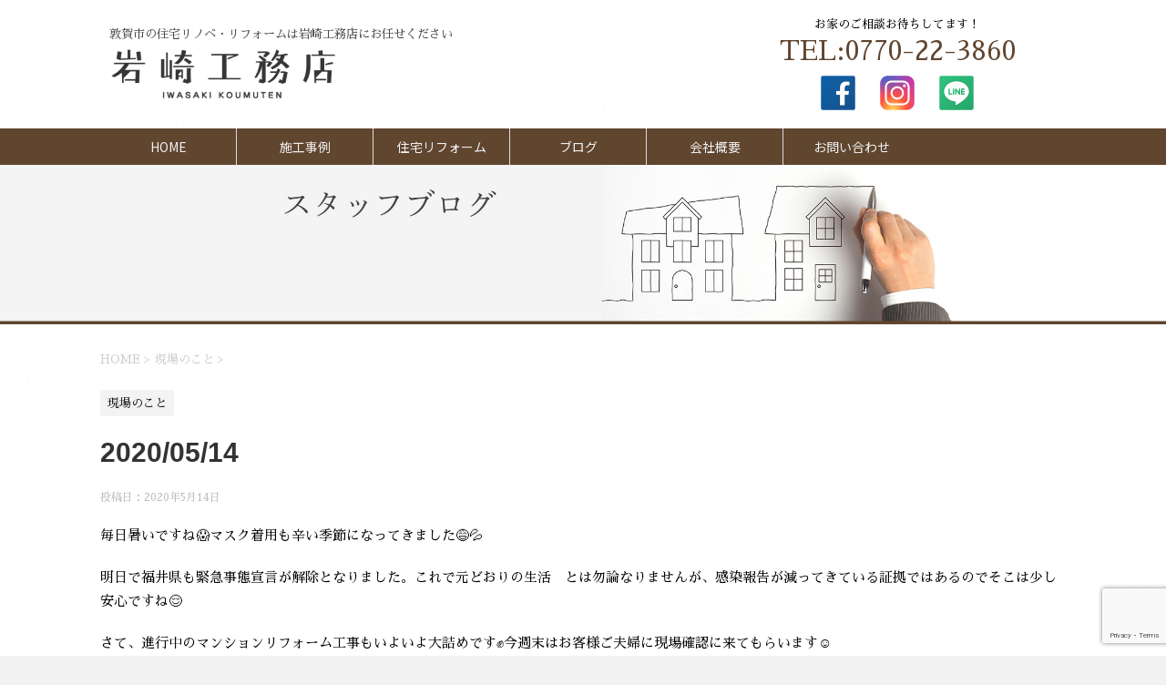

--- FILE ---
content_type: text/html; charset=UTF-8
request_url: https://www.iwasakik.co.jp/2020-05-14/
body_size: 49743
content:
<!DOCTYPE html>
<!--[if lt IE 7]>
<html class="ie6" lang="ja"> <![endif]-->
<!--[if IE 7]>
<html class="i7" lang="ja"> <![endif]-->
<!--[if IE 8]>
<html class="ie" lang="ja"> <![endif]-->
<!--[if gt IE 8]><!-->
<html lang="ja">
	<!--<![endif]-->
	<head prefix="og: http://ogp.me/ns# fb: http://ogp.me/ns/fb# article: http://ogp.me/ns/article#">
		<meta charset="UTF-8" >
		<meta name="viewport" content="width=device-width,initial-scale=1.0,user-scalable=yes">
		<meta name="format-detection" content="telephone=no" >
		
		
		<link rel="alternate" type="application/rss+xml" title="岩崎工務店（敦賀市） | 住宅リノベ・リフォームのご相談はこちら RSS Feed" href="https://www.iwasakik.co.jp/feed/" />
		<link rel="pingback" href="https://www.iwasakik.co.jp/wp/xmlrpc.php" >
		<!--[if lt IE 9]>
		<script src="https://www.iwasakik.co.jp/wp/wp-content/themes/stinger8/js/html5shiv.js"></script>
		<![endif]-->
				<meta name='robots' content='index, follow, max-image-preview:large, max-snippet:-1, max-video-preview:-1' />
	<style>img:is([sizes="auto" i], [sizes^="auto," i]) { contain-intrinsic-size: 3000px 1500px }</style>
	
	<!-- This site is optimized with the Yoast SEO plugin v25.5 - https://yoast.com/wordpress/plugins/seo/ -->
	<title>2020/05/14 &#8211; 岩崎工務店（敦賀市） | 住宅リノベ・リフォームのご相談はこちら</title>
	<link rel="canonical" href="https://www.iwasakik.co.jp/2020-05-14/" />
	<meta property="og:locale" content="ja_JP" />
	<meta property="og:type" content="article" />
	<meta property="og:title" content="2020/05/14 &#8211; 岩崎工務店（敦賀市） | 住宅リノベ・リフォームのご相談はこちら" />
	<meta property="og:description" content="毎日暑いですね😱マスク着用も辛い季節になってきました😅💦 明日で福井県も緊急事態宣言が解除となりました。これで元どおりの生活　とは勿論なりませんが、感染報告が減ってきている証拠ではあるのでそこは少し安 ..." />
	<meta property="og:url" content="https://www.iwasakik.co.jp/2020-05-14/" />
	<meta property="og:site_name" content="岩崎工務店（敦賀市） | 住宅リノベ・リフォームのご相談はこちら" />
	<meta property="article:published_time" content="2020-05-14T09:32:29+00:00" />
	<meta property="article:modified_time" content="2020-05-14T09:34:22+00:00" />
	<meta property="og:image" content="https://www.iwasakik.co.jp/wp/wp-content/uploads/2020/05/CEABAA26-DD4A-4C51-9311-96C7C76C18CE-1024x768.jpeg" />
	<meta property="og:image:width" content="1024" />
	<meta property="og:image:height" content="768" />
	<meta property="og:image:type" content="image/jpeg" />
	<meta name="author" content="iwasaki_admin" />
	<meta name="twitter:card" content="summary_large_image" />
	<meta name="twitter:label1" content="執筆者" />
	<meta name="twitter:data1" content="iwasaki_admin" />
	<script type="application/ld+json" class="yoast-schema-graph">{"@context":"https://schema.org","@graph":[{"@type":"WebPage","@id":"https://www.iwasakik.co.jp/2020-05-14/","url":"https://www.iwasakik.co.jp/2020-05-14/","name":"2020/05/14 &#8211; 岩崎工務店（敦賀市） | 住宅リノベ・リフォームのご相談はこちら","isPartOf":{"@id":"https://www.iwasakik.co.jp/#website"},"primaryImageOfPage":{"@id":"https://www.iwasakik.co.jp/2020-05-14/#primaryimage"},"image":{"@id":"https://www.iwasakik.co.jp/2020-05-14/#primaryimage"},"thumbnailUrl":"https://www.iwasakik.co.jp/wp/wp-content/uploads/2020/05/CEABAA26-DD4A-4C51-9311-96C7C76C18CE.jpeg","datePublished":"2020-05-14T09:32:29+00:00","dateModified":"2020-05-14T09:34:22+00:00","author":{"@id":"https://www.iwasakik.co.jp/#/schema/person/ed94bb2c84772a91cc514effb91a6952"},"breadcrumb":{"@id":"https://www.iwasakik.co.jp/2020-05-14/#breadcrumb"},"inLanguage":"ja","potentialAction":[{"@type":"ReadAction","target":["https://www.iwasakik.co.jp/2020-05-14/"]}]},{"@type":"ImageObject","inLanguage":"ja","@id":"https://www.iwasakik.co.jp/2020-05-14/#primaryimage","url":"https://www.iwasakik.co.jp/wp/wp-content/uploads/2020/05/CEABAA26-DD4A-4C51-9311-96C7C76C18CE.jpeg","contentUrl":"https://www.iwasakik.co.jp/wp/wp-content/uploads/2020/05/CEABAA26-DD4A-4C51-9311-96C7C76C18CE.jpeg","width":4032,"height":3024},{"@type":"BreadcrumbList","@id":"https://www.iwasakik.co.jp/2020-05-14/#breadcrumb","itemListElement":[{"@type":"ListItem","position":1,"name":"ホーム","item":"https://www.iwasakik.co.jp/"},{"@type":"ListItem","position":2,"name":"ブログ","item":"https://www.iwasakik.co.jp/blog/"},{"@type":"ListItem","position":3,"name":"2020/05/14"}]},{"@type":"WebSite","@id":"https://www.iwasakik.co.jp/#website","url":"https://www.iwasakik.co.jp/","name":"岩崎工務店（敦賀市） | 住宅リノベ・リフォームのご相談はこちら","description":"","potentialAction":[{"@type":"SearchAction","target":{"@type":"EntryPoint","urlTemplate":"https://www.iwasakik.co.jp/?s={search_term_string}"},"query-input":{"@type":"PropertyValueSpecification","valueRequired":true,"valueName":"search_term_string"}}],"inLanguage":"ja"},{"@type":"Person","@id":"https://www.iwasakik.co.jp/#/schema/person/ed94bb2c84772a91cc514effb91a6952","name":"iwasaki_admin","image":{"@type":"ImageObject","inLanguage":"ja","@id":"https://www.iwasakik.co.jp/#/schema/person/image/","url":"https://secure.gravatar.com/avatar/42df07858a175bdc23ed39ac0aa8fab4dc2de06f028e88d9316757e28574ae1f?s=96&d=mm&r=g","contentUrl":"https://secure.gravatar.com/avatar/42df07858a175bdc23ed39ac0aa8fab4dc2de06f028e88d9316757e28574ae1f?s=96&d=mm&r=g","caption":"iwasaki_admin"},"url":"https://www.iwasakik.co.jp/author/iwasaki_admin/"}]}</script>
	<!-- / Yoast SEO plugin. -->


<link rel='dns-prefetch' href='//ajax.googleapis.com' />
<script type="text/javascript">
/* <![CDATA[ */
window._wpemojiSettings = {"baseUrl":"https:\/\/s.w.org\/images\/core\/emoji\/16.0.1\/72x72\/","ext":".png","svgUrl":"https:\/\/s.w.org\/images\/core\/emoji\/16.0.1\/svg\/","svgExt":".svg","source":{"concatemoji":"https:\/\/www.iwasakik.co.jp\/wp\/wp-includes\/js\/wp-emoji-release.min.js"}};
/*! This file is auto-generated */
!function(s,n){var o,i,e;function c(e){try{var t={supportTests:e,timestamp:(new Date).valueOf()};sessionStorage.setItem(o,JSON.stringify(t))}catch(e){}}function p(e,t,n){e.clearRect(0,0,e.canvas.width,e.canvas.height),e.fillText(t,0,0);var t=new Uint32Array(e.getImageData(0,0,e.canvas.width,e.canvas.height).data),a=(e.clearRect(0,0,e.canvas.width,e.canvas.height),e.fillText(n,0,0),new Uint32Array(e.getImageData(0,0,e.canvas.width,e.canvas.height).data));return t.every(function(e,t){return e===a[t]})}function u(e,t){e.clearRect(0,0,e.canvas.width,e.canvas.height),e.fillText(t,0,0);for(var n=e.getImageData(16,16,1,1),a=0;a<n.data.length;a++)if(0!==n.data[a])return!1;return!0}function f(e,t,n,a){switch(t){case"flag":return n(e,"\ud83c\udff3\ufe0f\u200d\u26a7\ufe0f","\ud83c\udff3\ufe0f\u200b\u26a7\ufe0f")?!1:!n(e,"\ud83c\udde8\ud83c\uddf6","\ud83c\udde8\u200b\ud83c\uddf6")&&!n(e,"\ud83c\udff4\udb40\udc67\udb40\udc62\udb40\udc65\udb40\udc6e\udb40\udc67\udb40\udc7f","\ud83c\udff4\u200b\udb40\udc67\u200b\udb40\udc62\u200b\udb40\udc65\u200b\udb40\udc6e\u200b\udb40\udc67\u200b\udb40\udc7f");case"emoji":return!a(e,"\ud83e\udedf")}return!1}function g(e,t,n,a){var r="undefined"!=typeof WorkerGlobalScope&&self instanceof WorkerGlobalScope?new OffscreenCanvas(300,150):s.createElement("canvas"),o=r.getContext("2d",{willReadFrequently:!0}),i=(o.textBaseline="top",o.font="600 32px Arial",{});return e.forEach(function(e){i[e]=t(o,e,n,a)}),i}function t(e){var t=s.createElement("script");t.src=e,t.defer=!0,s.head.appendChild(t)}"undefined"!=typeof Promise&&(o="wpEmojiSettingsSupports",i=["flag","emoji"],n.supports={everything:!0,everythingExceptFlag:!0},e=new Promise(function(e){s.addEventListener("DOMContentLoaded",e,{once:!0})}),new Promise(function(t){var n=function(){try{var e=JSON.parse(sessionStorage.getItem(o));if("object"==typeof e&&"number"==typeof e.timestamp&&(new Date).valueOf()<e.timestamp+604800&&"object"==typeof e.supportTests)return e.supportTests}catch(e){}return null}();if(!n){if("undefined"!=typeof Worker&&"undefined"!=typeof OffscreenCanvas&&"undefined"!=typeof URL&&URL.createObjectURL&&"undefined"!=typeof Blob)try{var e="postMessage("+g.toString()+"("+[JSON.stringify(i),f.toString(),p.toString(),u.toString()].join(",")+"));",a=new Blob([e],{type:"text/javascript"}),r=new Worker(URL.createObjectURL(a),{name:"wpTestEmojiSupports"});return void(r.onmessage=function(e){c(n=e.data),r.terminate(),t(n)})}catch(e){}c(n=g(i,f,p,u))}t(n)}).then(function(e){for(var t in e)n.supports[t]=e[t],n.supports.everything=n.supports.everything&&n.supports[t],"flag"!==t&&(n.supports.everythingExceptFlag=n.supports.everythingExceptFlag&&n.supports[t]);n.supports.everythingExceptFlag=n.supports.everythingExceptFlag&&!n.supports.flag,n.DOMReady=!1,n.readyCallback=function(){n.DOMReady=!0}}).then(function(){return e}).then(function(){var e;n.supports.everything||(n.readyCallback(),(e=n.source||{}).concatemoji?t(e.concatemoji):e.wpemoji&&e.twemoji&&(t(e.twemoji),t(e.wpemoji)))}))}((window,document),window._wpemojiSettings);
/* ]]> */
</script>
<style id='wp-emoji-styles-inline-css' type='text/css'>

	img.wp-smiley, img.emoji {
		display: inline !important;
		border: none !important;
		box-shadow: none !important;
		height: 1em !important;
		width: 1em !important;
		margin: 0 0.07em !important;
		vertical-align: -0.1em !important;
		background: none !important;
		padding: 0 !important;
	}
</style>
<link rel='stylesheet' id='wp-block-library-css' href='https://www.iwasakik.co.jp/wp/wp-includes/css/dist/block-library/style.min.css' type='text/css' media='all' />
<style id='classic-theme-styles-inline-css' type='text/css'>
/*! This file is auto-generated */
.wp-block-button__link{color:#fff;background-color:#32373c;border-radius:9999px;box-shadow:none;text-decoration:none;padding:calc(.667em + 2px) calc(1.333em + 2px);font-size:1.125em}.wp-block-file__button{background:#32373c;color:#fff;text-decoration:none}
</style>
<style id='global-styles-inline-css' type='text/css'>
:root{--wp--preset--aspect-ratio--square: 1;--wp--preset--aspect-ratio--4-3: 4/3;--wp--preset--aspect-ratio--3-4: 3/4;--wp--preset--aspect-ratio--3-2: 3/2;--wp--preset--aspect-ratio--2-3: 2/3;--wp--preset--aspect-ratio--16-9: 16/9;--wp--preset--aspect-ratio--9-16: 9/16;--wp--preset--color--black: #000000;--wp--preset--color--cyan-bluish-gray: #abb8c3;--wp--preset--color--white: #ffffff;--wp--preset--color--pale-pink: #f78da7;--wp--preset--color--vivid-red: #cf2e2e;--wp--preset--color--luminous-vivid-orange: #ff6900;--wp--preset--color--luminous-vivid-amber: #fcb900;--wp--preset--color--light-green-cyan: #7bdcb5;--wp--preset--color--vivid-green-cyan: #00d084;--wp--preset--color--pale-cyan-blue: #8ed1fc;--wp--preset--color--vivid-cyan-blue: #0693e3;--wp--preset--color--vivid-purple: #9b51e0;--wp--preset--gradient--vivid-cyan-blue-to-vivid-purple: linear-gradient(135deg,rgba(6,147,227,1) 0%,rgb(155,81,224) 100%);--wp--preset--gradient--light-green-cyan-to-vivid-green-cyan: linear-gradient(135deg,rgb(122,220,180) 0%,rgb(0,208,130) 100%);--wp--preset--gradient--luminous-vivid-amber-to-luminous-vivid-orange: linear-gradient(135deg,rgba(252,185,0,1) 0%,rgba(255,105,0,1) 100%);--wp--preset--gradient--luminous-vivid-orange-to-vivid-red: linear-gradient(135deg,rgba(255,105,0,1) 0%,rgb(207,46,46) 100%);--wp--preset--gradient--very-light-gray-to-cyan-bluish-gray: linear-gradient(135deg,rgb(238,238,238) 0%,rgb(169,184,195) 100%);--wp--preset--gradient--cool-to-warm-spectrum: linear-gradient(135deg,rgb(74,234,220) 0%,rgb(151,120,209) 20%,rgb(207,42,186) 40%,rgb(238,44,130) 60%,rgb(251,105,98) 80%,rgb(254,248,76) 100%);--wp--preset--gradient--blush-light-purple: linear-gradient(135deg,rgb(255,206,236) 0%,rgb(152,150,240) 100%);--wp--preset--gradient--blush-bordeaux: linear-gradient(135deg,rgb(254,205,165) 0%,rgb(254,45,45) 50%,rgb(107,0,62) 100%);--wp--preset--gradient--luminous-dusk: linear-gradient(135deg,rgb(255,203,112) 0%,rgb(199,81,192) 50%,rgb(65,88,208) 100%);--wp--preset--gradient--pale-ocean: linear-gradient(135deg,rgb(255,245,203) 0%,rgb(182,227,212) 50%,rgb(51,167,181) 100%);--wp--preset--gradient--electric-grass: linear-gradient(135deg,rgb(202,248,128) 0%,rgb(113,206,126) 100%);--wp--preset--gradient--midnight: linear-gradient(135deg,rgb(2,3,129) 0%,rgb(40,116,252) 100%);--wp--preset--font-size--small: 13px;--wp--preset--font-size--medium: 20px;--wp--preset--font-size--large: 36px;--wp--preset--font-size--x-large: 42px;--wp--preset--spacing--20: 0.44rem;--wp--preset--spacing--30: 0.67rem;--wp--preset--spacing--40: 1rem;--wp--preset--spacing--50: 1.5rem;--wp--preset--spacing--60: 2.25rem;--wp--preset--spacing--70: 3.38rem;--wp--preset--spacing--80: 5.06rem;--wp--preset--shadow--natural: 6px 6px 9px rgba(0, 0, 0, 0.2);--wp--preset--shadow--deep: 12px 12px 50px rgba(0, 0, 0, 0.4);--wp--preset--shadow--sharp: 6px 6px 0px rgba(0, 0, 0, 0.2);--wp--preset--shadow--outlined: 6px 6px 0px -3px rgba(255, 255, 255, 1), 6px 6px rgba(0, 0, 0, 1);--wp--preset--shadow--crisp: 6px 6px 0px rgba(0, 0, 0, 1);}:where(.is-layout-flex){gap: 0.5em;}:where(.is-layout-grid){gap: 0.5em;}body .is-layout-flex{display: flex;}.is-layout-flex{flex-wrap: wrap;align-items: center;}.is-layout-flex > :is(*, div){margin: 0;}body .is-layout-grid{display: grid;}.is-layout-grid > :is(*, div){margin: 0;}:where(.wp-block-columns.is-layout-flex){gap: 2em;}:where(.wp-block-columns.is-layout-grid){gap: 2em;}:where(.wp-block-post-template.is-layout-flex){gap: 1.25em;}:where(.wp-block-post-template.is-layout-grid){gap: 1.25em;}.has-black-color{color: var(--wp--preset--color--black) !important;}.has-cyan-bluish-gray-color{color: var(--wp--preset--color--cyan-bluish-gray) !important;}.has-white-color{color: var(--wp--preset--color--white) !important;}.has-pale-pink-color{color: var(--wp--preset--color--pale-pink) !important;}.has-vivid-red-color{color: var(--wp--preset--color--vivid-red) !important;}.has-luminous-vivid-orange-color{color: var(--wp--preset--color--luminous-vivid-orange) !important;}.has-luminous-vivid-amber-color{color: var(--wp--preset--color--luminous-vivid-amber) !important;}.has-light-green-cyan-color{color: var(--wp--preset--color--light-green-cyan) !important;}.has-vivid-green-cyan-color{color: var(--wp--preset--color--vivid-green-cyan) !important;}.has-pale-cyan-blue-color{color: var(--wp--preset--color--pale-cyan-blue) !important;}.has-vivid-cyan-blue-color{color: var(--wp--preset--color--vivid-cyan-blue) !important;}.has-vivid-purple-color{color: var(--wp--preset--color--vivid-purple) !important;}.has-black-background-color{background-color: var(--wp--preset--color--black) !important;}.has-cyan-bluish-gray-background-color{background-color: var(--wp--preset--color--cyan-bluish-gray) !important;}.has-white-background-color{background-color: var(--wp--preset--color--white) !important;}.has-pale-pink-background-color{background-color: var(--wp--preset--color--pale-pink) !important;}.has-vivid-red-background-color{background-color: var(--wp--preset--color--vivid-red) !important;}.has-luminous-vivid-orange-background-color{background-color: var(--wp--preset--color--luminous-vivid-orange) !important;}.has-luminous-vivid-amber-background-color{background-color: var(--wp--preset--color--luminous-vivid-amber) !important;}.has-light-green-cyan-background-color{background-color: var(--wp--preset--color--light-green-cyan) !important;}.has-vivid-green-cyan-background-color{background-color: var(--wp--preset--color--vivid-green-cyan) !important;}.has-pale-cyan-blue-background-color{background-color: var(--wp--preset--color--pale-cyan-blue) !important;}.has-vivid-cyan-blue-background-color{background-color: var(--wp--preset--color--vivid-cyan-blue) !important;}.has-vivid-purple-background-color{background-color: var(--wp--preset--color--vivid-purple) !important;}.has-black-border-color{border-color: var(--wp--preset--color--black) !important;}.has-cyan-bluish-gray-border-color{border-color: var(--wp--preset--color--cyan-bluish-gray) !important;}.has-white-border-color{border-color: var(--wp--preset--color--white) !important;}.has-pale-pink-border-color{border-color: var(--wp--preset--color--pale-pink) !important;}.has-vivid-red-border-color{border-color: var(--wp--preset--color--vivid-red) !important;}.has-luminous-vivid-orange-border-color{border-color: var(--wp--preset--color--luminous-vivid-orange) !important;}.has-luminous-vivid-amber-border-color{border-color: var(--wp--preset--color--luminous-vivid-amber) !important;}.has-light-green-cyan-border-color{border-color: var(--wp--preset--color--light-green-cyan) !important;}.has-vivid-green-cyan-border-color{border-color: var(--wp--preset--color--vivid-green-cyan) !important;}.has-pale-cyan-blue-border-color{border-color: var(--wp--preset--color--pale-cyan-blue) !important;}.has-vivid-cyan-blue-border-color{border-color: var(--wp--preset--color--vivid-cyan-blue) !important;}.has-vivid-purple-border-color{border-color: var(--wp--preset--color--vivid-purple) !important;}.has-vivid-cyan-blue-to-vivid-purple-gradient-background{background: var(--wp--preset--gradient--vivid-cyan-blue-to-vivid-purple) !important;}.has-light-green-cyan-to-vivid-green-cyan-gradient-background{background: var(--wp--preset--gradient--light-green-cyan-to-vivid-green-cyan) !important;}.has-luminous-vivid-amber-to-luminous-vivid-orange-gradient-background{background: var(--wp--preset--gradient--luminous-vivid-amber-to-luminous-vivid-orange) !important;}.has-luminous-vivid-orange-to-vivid-red-gradient-background{background: var(--wp--preset--gradient--luminous-vivid-orange-to-vivid-red) !important;}.has-very-light-gray-to-cyan-bluish-gray-gradient-background{background: var(--wp--preset--gradient--very-light-gray-to-cyan-bluish-gray) !important;}.has-cool-to-warm-spectrum-gradient-background{background: var(--wp--preset--gradient--cool-to-warm-spectrum) !important;}.has-blush-light-purple-gradient-background{background: var(--wp--preset--gradient--blush-light-purple) !important;}.has-blush-bordeaux-gradient-background{background: var(--wp--preset--gradient--blush-bordeaux) !important;}.has-luminous-dusk-gradient-background{background: var(--wp--preset--gradient--luminous-dusk) !important;}.has-pale-ocean-gradient-background{background: var(--wp--preset--gradient--pale-ocean) !important;}.has-electric-grass-gradient-background{background: var(--wp--preset--gradient--electric-grass) !important;}.has-midnight-gradient-background{background: var(--wp--preset--gradient--midnight) !important;}.has-small-font-size{font-size: var(--wp--preset--font-size--small) !important;}.has-medium-font-size{font-size: var(--wp--preset--font-size--medium) !important;}.has-large-font-size{font-size: var(--wp--preset--font-size--large) !important;}.has-x-large-font-size{font-size: var(--wp--preset--font-size--x-large) !important;}
:where(.wp-block-post-template.is-layout-flex){gap: 1.25em;}:where(.wp-block-post-template.is-layout-grid){gap: 1.25em;}
:where(.wp-block-columns.is-layout-flex){gap: 2em;}:where(.wp-block-columns.is-layout-grid){gap: 2em;}
:root :where(.wp-block-pullquote){font-size: 1.5em;line-height: 1.6;}
</style>
<link rel='stylesheet' id='contact-form-7-css' href='https://www.iwasakik.co.jp/wp/wp-content/plugins/contact-form-7/includes/css/styles.css' type='text/css' media='all' />
<link rel='stylesheet' id='contact-form-7-confirm-css' href='https://www.iwasakik.co.jp/wp/wp-content/plugins/contact-form-7-add-confirm/includes/css/styles.css' type='text/css' media='all' />
<link rel='stylesheet' id='foobox-free-min-css' href='https://www.iwasakik.co.jp/wp/wp-content/plugins/foobox-image-lightbox/free/css/foobox.free.min.css' type='text/css' media='all' />
<link rel='stylesheet' id='normalize-css' href='https://www.iwasakik.co.jp/wp/wp-content/themes/stinger8/css/normalize.css' type='text/css' media='all' />
<link rel='stylesheet' id='font-awesome-css' href='https://www.iwasakik.co.jp/wp/wp-content/themes/stinger8/css/fontawesome/css/font-awesome.min.css' type='text/css' media='all' />
<link rel='stylesheet' id='style-css' href='https://www.iwasakik.co.jp/wp/wp-content/themes/stinger8/style.css' type='text/css' media='all' />
<!--n2css--><!--n2js--><script type="text/javascript" src="//ajax.googleapis.com/ajax/libs/jquery/1.11.3/jquery.min.js" id="jquery-js"></script>
<script type="text/javascript" id="foobox-free-min-js-before">
/* <![CDATA[ */
/* Run FooBox FREE (v2.7.35) */
var FOOBOX = window.FOOBOX = {
	ready: true,
	disableOthers: false,
	o: {wordpress: { enabled: true }, fitToScreen:true, captions: { dataTitle: ["captionTitle","title"], dataDesc: ["captionDesc","description"] }, rel: '', excludes:'.fbx-link,.nofoobox,.nolightbox,a[href*="pinterest.com/pin/create/button/"]', affiliate : { enabled: false }, error: "Could not load the item"},
	selectors: [
		".foogallery-container.foogallery-lightbox-foobox", ".foogallery-container.foogallery-lightbox-foobox-free", ".gallery", ".wp-block-gallery", ".wp-caption", ".wp-block-image", "a:has(img[class*=wp-image-])", ".foobox"
	],
	pre: function( $ ){
		// Custom JavaScript (Pre)
		
	},
	post: function( $ ){
		// Custom JavaScript (Post)
		
		// Custom Captions Code
		
	},
	custom: function( $ ){
		// Custom Extra JS
		
	}
};
/* ]]> */
</script>
<script type="text/javascript" src="https://www.iwasakik.co.jp/wp/wp-content/plugins/foobox-image-lightbox/free/js/foobox.free.min.js" id="foobox-free-min-js"></script>
<link rel="https://api.w.org/" href="https://www.iwasakik.co.jp/wp-json/" /><link rel="alternate" title="JSON" type="application/json" href="https://www.iwasakik.co.jp/wp-json/wp/v2/posts/1723" /><link rel='shortlink' href='https://www.iwasakik.co.jp/?p=1723' />
<link rel="alternate" title="oEmbed (JSON)" type="application/json+oembed" href="https://www.iwasakik.co.jp/wp-json/oembed/1.0/embed?url=https%3A%2F%2Fwww.iwasakik.co.jp%2F2020-05-14%2F" />
<link rel="alternate" title="oEmbed (XML)" type="text/xml+oembed" href="https://www.iwasakik.co.jp/wp-json/oembed/1.0/embed?url=https%3A%2F%2Fwww.iwasakik.co.jp%2F2020-05-14%2F&#038;format=xml" />
<style type="text/css" id="custom-background-css">
body.custom-background { background-image: url("https://garden108.sakura.ne.jp/iwasaki/wp-content/uploads/2019/04/bg.jpg"); background-position: left top; background-size: cover; background-repeat: no-repeat; background-attachment: fixed; }
</style>
	<link rel="icon" href="https://www.iwasakik.co.jp/wp/wp-content/uploads/2023/03/cropped-iwasakikoumuten_favicon-32x32.png" sizes="32x32" />
<link rel="icon" href="https://www.iwasakik.co.jp/wp/wp-content/uploads/2023/03/cropped-iwasakikoumuten_favicon-192x192.png" sizes="192x192" />
<link rel="apple-touch-icon" href="https://www.iwasakik.co.jp/wp/wp-content/uploads/2023/03/cropped-iwasakikoumuten_favicon-180x180.png" />
<meta name="msapplication-TileImage" content="https://www.iwasakik.co.jp/wp/wp-content/uploads/2023/03/cropped-iwasakikoumuten_favicon-270x270.png" />
<link href="https://fonts.googleapis.com/css?family=M+PLUS+Rounded+1c" rel="stylesheet">
<link href="https://fonts.googleapis.com/css?family=M+PLUS+1p" rel="stylesheet">
<link href="https://fonts.googleapis.com/css?family=Noto+Sans+JP" rel="stylesheet">
<link href="https://fonts.googleapis.com/css?family=Sawarabi+Mincho" rel="stylesheet">
<link rel="stylesheet" type="text/css" href="/wp/wp-content/themes/stinger8/css/slick.css"/>
<link rel="stylesheet" type="text/css" href="/wp/wp-content/themes/stinger8/css/slick.scss"/>
<link rel="stylesheet" type="text/css" href="/wp/wp-content/themes/stinger8/css/slick.less"/>
<link rel="stylesheet" type="text/css" href="/wp/wp-content/themes/stinger8/css/slick-theme.css"/>

<script type="text/javascript" src="/wp/wp-content/themes/stinger8/js/slick.js"></script>
<script type="text/javascript" src="/wp/wp-content/themes/stinger8/js/slick.min.js"></script>
<script type="text/javascript" src="/wp/wp-content/themes/stinger8/js/modal.js"></script>
<script src="https://kit.fontawesome.com/ac42634224.js" crossorigin="anonymous"></script>
<meta name="google-site-verification" content="tO_fkXJImRWUA_3cxcxejZFBILRpv4Ud2p7wDD5HfKY" />
<meta name="viewport" content="width=device-width, initial-scale=1">
	</head>
	<body class="wp-singular post-template-default single single-post postid-1723 single-format-standard custom-background wp-theme-stinger8" >
			<div id="st-ami">
				<div id="wrapper">
				<div id="wrapper-in">
					<header>
						<div id="headbox-bg">
							<div class="clearfix" id="headbox">
								<nav id="s-navi" class="pcnone">
	<dl class="acordion">
		<dt class="trigger">
			<p><span class="op"><span style="font-size:0.7em; font-family: 'noto sans jp'; font-weight:lighter; color:#60452f;">MENUを開く</span> <i class="fa fa-bars" style="color:#60452f;"></i></span></p>
		</dt>

		<dd class="acordion_tree">
						<div class="menu-%e3%82%b0%e3%83%ad%e3%83%bc%e3%83%90%e3%83%ab%e3%83%8a%e3%83%93%e3%82%b2%e3%83%bc%e3%82%b7%e3%83%a7%e3%83%b3-container"><ul id="menu-%e3%82%b0%e3%83%ad%e3%83%bc%e3%83%90%e3%83%ab%e3%83%8a%e3%83%93%e3%82%b2%e3%83%bc%e3%82%b7%e3%83%a7%e3%83%b3" class="menu"><li id="menu-item-69" class="menu-item menu-item-type-post_type menu-item-object-page menu-item-home menu-item-69"><a href="https://www.iwasakik.co.jp/">HOME</a></li>
<li id="menu-item-68" class="menu-item menu-item-type-post_type menu-item-object-page menu-item-68"><a href="https://www.iwasakik.co.jp/case/">施工事例</a></li>
<li id="menu-item-65" class="menu-item menu-item-type-post_type menu-item-object-page menu-item-65"><a href="https://www.iwasakik.co.jp/reform/">住宅リフォーム</a></li>
<li id="menu-item-67" class="menu-item menu-item-type-post_type menu-item-object-page current_page_parent menu-item-67"><a href="https://www.iwasakik.co.jp/blog/">ブログ</a></li>
<li id="menu-item-63" class="menu-item menu-item-type-post_type menu-item-object-page menu-item-63"><a href="https://www.iwasakik.co.jp/company/">会社概要</a></li>
<li id="menu-item-64" class="menu-item menu-item-type-post_type menu-item-object-page menu-item-64"><a href="https://www.iwasakik.co.jp/contact/">お問い合わせ</a></li>
</ul></div>			<div class="clear"></div>

		</dd>
	</dl>
</nav>
									<div id="header-l">
									<!-- ロゴ又はブログ名 -->
									
<p class="sitename"><span style="color:#484848; font-size:0.6em;">敦賀市の住宅リノベ・リフォームは岩崎工務店にお任せください</span><br>
										<a href="https://www.iwasakik.co.jp/">
											<img src="/wp/wp-content/uploads/2019/04/logo.png" width="250">
										</a>

									</p>
									<!-- ロゴ又はブログ名ここまで -->
									<!-- キャプション -->
																			<p class="descr">
																					</p>
																		</div><!-- /#header-l -->

<div id="header_r" style="width:350px; float:right; text-align:right; margin-top:10px; text-align:center;">
<div style="font-size:0.8em;">お家のご相談お待ちしてます！</div>
<div style="font-family: 'M PLUS Rounded 1c'; font-weight:lighter; font-size:1.8em; color:#58be89;"><a href="tel:0770223860" style="text-decoration:none;">TEL:0770-22-3860</a></div>
<div style="text-align: center; margin: 0 auto; display: block;">
<div style="display: inline-block; padding: 0px 5px;"><a href="https://www.facebook.com/profile.php?id=61556288723503&amp;locale=ja_JP" target="_blank" rel="noopener"><img class="aligncenter size-full wp-image-8215" src="https://www.iwasakik.co.jp/wp/wp-content/uploads/2025/08/sns-facebook.png" alt="" width="50" /></a></div>
<div style="display: inline-block; padding: 0px 5px;"><a href="https://www.instagram.com/iwasakikoumuten.h" target="_blank" rel="noopener"><img class="aligncenter size-large wp-image-8216" src="https://www.iwasakik.co.jp/wp/wp-content/uploads/2025/08/sns-instagram.png" alt="" width="50" /></a></div>
<div style="display: inline-block; padding: 0px 5px;"><a href="https://lin.ee/jBrEw3gt" target="_blank" rel="noopener"><img class="aligncenter size-large wp-image-8217" src="https://www.iwasakik.co.jp/wp/wp-content/uploads/2025/08/sns-line.png" alt="" width="50" /></a></div>
</div>
</div>






							</div><!-- /#headbox-bg -->
						</div><!-- /#headbox clearfix -->

						<div id="gazou-wide">
										<div id="st-menubox">
			<div id="st-menuwide">
				<nav class="smanone clearfix"><ul id="menu-%e3%82%b0%e3%83%ad%e3%83%bc%e3%83%90%e3%83%ab%e3%83%8a%e3%83%93%e3%82%b2%e3%83%bc%e3%82%b7%e3%83%a7%e3%83%b3-1" class="menu"><li class="menu-item menu-item-type-post_type menu-item-object-page menu-item-home menu-item-69"><a href="https://www.iwasakik.co.jp/">HOME</a></li>
<li class="menu-item menu-item-type-post_type menu-item-object-page menu-item-68"><a href="https://www.iwasakik.co.jp/case/">施工事例</a></li>
<li class="menu-item menu-item-type-post_type menu-item-object-page menu-item-65"><a href="https://www.iwasakik.co.jp/reform/">住宅リフォーム</a></li>
<li class="menu-item menu-item-type-post_type menu-item-object-page current_page_parent menu-item-67"><a href="https://www.iwasakik.co.jp/blog/">ブログ</a></li>
<li class="menu-item menu-item-type-post_type menu-item-object-page menu-item-63"><a href="https://www.iwasakik.co.jp/company/">会社概要</a></li>
<li class="menu-item menu-item-type-post_type menu-item-object-page menu-item-64"><a href="https://www.iwasakik.co.jp/contact/">お問い合わせ</a></li>
</ul></nav>			</div>
		</div>
	
							
						</div>
						<!-- /gazou -->

					</header>
					<div id="content-w">
<div style="text-align:center; width:100%;"><img width="100%" src="/wp/wp-content/uploads/2019/04/ttl_blog.jpg"></div>

<div id="content" class="clearfix">
	<div id="contentInner">

		<div class="st-main" style="display: block; margin:0 auto; max-width:1060px;">

			<!-- ぱんくず -->
			<section id="breadcrumb">
			<ol itemscope itemtype="http://schema.org/BreadcrumbList">
					 <li itemprop="itemListElement" itemscope
      itemtype="http://schema.org/ListItem"><a href="https://www.iwasakik.co.jp" itemprop="item"><span itemprop="name">HOME</span></a> > <meta itemprop="position" content="1" /></li>
									<li itemprop="itemListElement" itemscope
      itemtype="http://schema.org/ListItem"><a href="https://www.iwasakik.co.jp/category/%e7%8f%be%e5%a0%b4%e3%81%ae%e3%81%93%e3%81%a8/" itemprop="item">
					<span itemprop="name">現場のこと</span> </a> &gt;<meta itemprop="position" content="2" /></li> 
							</ol>
			</section>
			<!--/ ぱんくず -->

			<div id="post-1723" class="st-post post-1723 post type-post status-publish format-standard has-post-thumbnail hentry category-5">
				<article>
					<!--ループ開始 -->
										
										<p class="st-catgroup">
					<a href="https://www.iwasakik.co.jp/category/%e7%8f%be%e5%a0%b4%e3%81%ae%e3%81%93%e3%81%a8/" title="View all posts in 現場のこと" rel="category tag"><span class="catname st-catid5">現場のこと</span></a>					</p>
									

					<h1 class="entry-title">2020/05/14</h1>

					<div class="blogbox">
						<p><span class="kdate">
															投稿日：<time class="updated" datetime="2020-05-14T18:32:29+0900">2020年5月14日</time>
													</span></p>
					</div>

					<div class="mainbox">
							<div class="entry-content">
								<p>毎日暑いですね😱マスク着用も辛い季節になってきました😅💦</p>
<p>明日で福井県も緊急事態宣言が解除となりました。これで元どおりの生活　とは勿論なりませんが、感染報告が減ってきている証拠ではあるのでそこは少し安心ですね😌</p>
<p>さて、進行中のマンションリフォーム工事もいよいよ大詰めです✊今週末はお客様ご夫婦に現場確認に来てもらいます☺️</p>
<p><img decoding="async" class="aligncenter size-large wp-image-1724" src="https://www.iwasakik.co.jp/iwasakik/wp-content/uploads/2020/05/CEABAA26-DD4A-4C51-9311-96C7C76C18CE-1024x768.jpeg" alt="" width="700" height="525" srcset="https://www.iwasakik.co.jp/wp/wp-content/uploads/2020/05/CEABAA26-DD4A-4C51-9311-96C7C76C18CE-1024x768.jpeg 1024w, https://www.iwasakik.co.jp/wp/wp-content/uploads/2020/05/CEABAA26-DD4A-4C51-9311-96C7C76C18CE-300x225.jpeg 300w, https://www.iwasakik.co.jp/wp/wp-content/uploads/2020/05/CEABAA26-DD4A-4C51-9311-96C7C76C18CE-768x576.jpeg 768w" sizes="(max-width: 700px) 100vw, 700px" /></p>
<p>木目柄の天井に、黒のシックなスポットライト、そしてカラードア！この一部しか見えないようなアングルでもとっても素敵です💕</p>
<p>お客さんの希望だったナチュラルモダンが表現できたのではないでしょうか😆他にも素敵ポイントたくさんあります！また順番にご紹介できたらと思ってます😌✨</p>
							</div>
						<div class="adbox">

				
	
							
	</div>
		
							
					</div><!-- .mainboxここまで -->
	
						

						<p class="tagst">
							<i class="fa fa-folder-open-o" aria-hidden="true"></i>-<a href="https://www.iwasakik.co.jp/category/%e7%8f%be%e5%a0%b4%e3%81%ae%e3%81%93%e3%81%a8/" rel="category tag">現場のこと</a><br/>
													</p>

					<p>執筆者：<a href="https://www.iwasakik.co.jp/author/iwasaki_admin/" title="iwasaki_admin の投稿" rel="author">iwasaki_admin</a></p>


										<!--ループ終了-->

<div style="text-align: center; margin: 0 auto; display: block;">
<div style="display: inline-block; padding: 10px;"><a href="https://www.facebook.com/profile.php?id=61556288723503&amp;locale=ja_JP" target="_blank" rel="noopener"><img class="aligncenter size-full wp-image-8215" src="https://www.iwasakik.co.jp/wp/wp-content/uploads/2025/08/sns-facebook.png" alt="" width="50" /></a></div>
<div style="display: inline-block; padding: 10px;"><a href="https://www.instagram.com/iwasakikoumuten.h" target="_blank" rel="noopener"><img class="aligncenter size-large wp-image-8216" src="https://www.iwasakik.co.jp/wp/wp-content/uploads/2025/08/sns-instagram.png" alt="" width="50" /></a></div>
<div style="display: inline-block; padding: 10px;"><a href="https://lin.ee/jBrEw3gt" target="_blank" rel="noopener"><img class="aligncenter size-large wp-image-8217" src="https://www.iwasakik.co.jp/wp/wp-content/uploads/2025/08/sns-line.png" alt="" width="50" /></a></div>
</div>

			</article>

					<div class="st-aside">

						<hr class="hrcss" />
<div id="comments">
     	<div id="respond" class="comment-respond">
		<p id="st-reply-title" class="comment-reply-title">comment <small><a rel="nofollow" id="cancel-comment-reply-link" href="/2020-05-14/#respond" style="display:none;">コメントをキャンセル</a></small></p><form action="https://www.iwasakik.co.jp/wp/wp-comments-post.php" method="post" id="commentform" class="comment-form"><p class="comment-notes"><span id="email-notes">メールアドレスが公開されることはありません。</span> <span class="required-field-message"><span class="required">※</span> が付いている欄は必須項目です</span></p><p class="comment-form-comment"><label for="comment">コメント <span class="required">※</span></label> <textarea id="comment" name="comment" cols="45" rows="8" maxlength="65525" required="required"></textarea></p><p class="comment-form-author"><label for="author">名前 <span class="required">※</span></label> <input id="author" name="author" type="text" value="" size="30" maxlength="245" autocomplete="name" required="required" /></p>
<p class="comment-form-email"><label for="email">メール <span class="required">※</span></label> <input id="email" name="email" type="text" value="" size="30" maxlength="100" aria-describedby="email-notes" autocomplete="email" required="required" /></p>
<p class="comment-form-url"><label for="url">サイト</label> <input id="url" name="url" type="text" value="" size="30" maxlength="200" autocomplete="url" /></p>
<p class="form-submit"><input name="submit" type="submit" id="submit" class="submit" value="コメントを送る" /> <input type='hidden' name='comment_post_ID' value='1723' id='comment_post_ID' />
<input type='hidden' name='comment_parent' id='comment_parent' value='0' />
</p></form>	</div><!-- #respond -->
	</div>

<!-- END singer -->

						<!--関連記事-->
						<p class="point"><span class="point-in">関連記事</span></p>
<div class="kanren">
							<dl class="clearfix">
				<dt><a href="https://www.iwasakik.co.jp/ldk%e3%81%ae%e3%83%aa%e3%83%95%e3%82%a9%e3%83%bc%e3%83%a0%e3%80%81%e9%80%b2%e8%a1%8c%f0%9f%91%b7%e2%80%8d%e2%99%80%ef%b8%8f/">
													<img width="150" height="150" src="https://www.iwasakik.co.jp/wp/wp-content/uploads/2022/09/144E7753-AAEC-4CAB-9577-BB531DADDED5-150x150.jpeg" class="attachment-thumbnail size-thumbnail wp-post-image" alt="" decoding="async" loading="lazy" srcset="https://www.iwasakik.co.jp/wp/wp-content/uploads/2022/09/144E7753-AAEC-4CAB-9577-BB531DADDED5-150x150.jpeg 150w, https://www.iwasakik.co.jp/wp/wp-content/uploads/2022/09/144E7753-AAEC-4CAB-9577-BB531DADDED5-100x100.jpeg 100w" sizes="auto, (max-width: 150px) 100vw, 150px" />											</a></dt>
				<dd>
					<p class="kanren-t"><a href="https://www.iwasakik.co.jp/ldk%e3%81%ae%e3%83%aa%e3%83%95%e3%82%a9%e3%83%bc%e3%83%a0%e3%80%81%e9%80%b2%e8%a1%8c%f0%9f%91%b7%e2%80%8d%e2%99%80%ef%b8%8f/">
							LDKのリフォーム、進行👷‍♀️						</a></p>

					<div class="smanone2">
						<p>無意識に何日もブログをサボってしまいました😅 先週から毎晩、子供の習い事の復習を子供達と一緒に取り組んでまして…何だか夜もバッタバタな平野家です💦 我が家の兄弟２人とも、英語教室に通わせ始めて３年経ち &#8230; </p>
					</div>
				</dd>
			</dl>
					<dl class="clearfix">
				<dt><a href="https://www.iwasakik.co.jp/%e7%93%a6%e5%b1%8b%e6%a0%b9%e3%81%ae%e8%91%ba%e3%81%8d%e6%9b%bf%e3%81%88%f0%9f%8f%a0/">
													<img src="https://www.iwasakik.co.jp/wp/wp-content/themes/stinger8/images/no-img.png" alt="no image" title="no image" width="100" height="100" />
											</a></dt>
				<dd>
					<p class="kanren-t"><a href="https://www.iwasakik.co.jp/%e7%93%a6%e5%b1%8b%e6%a0%b9%e3%81%ae%e8%91%ba%e3%81%8d%e6%9b%bf%e3%81%88%f0%9f%8f%a0/">
							瓦屋根の葺き替え🏠						</a></p>

					<div class="smanone2">
						<p>暑い１日でしたね。夏が近づいてきたな〜と感じます！この気温差のせいもあるのか身体がちょっといつもよりお疲れモード💦ここ最近、夜はハンドメイドアクセサリー作りにひたすら取り組んでいますが、今日はちょっと &#8230; </p>
					</div>
				</dd>
			</dl>
					<dl class="clearfix">
				<dt><a href="https://www.iwasakik.co.jp/%e3%83%88%e3%82%a4%e3%83%ac%e3%83%aa%e3%83%95%e3%82%a9%e3%83%bc%e3%83%a0%e9%96%8b%e5%a7%8b%e2%9d%a3%ef%b8%8f%f0%9f%9a%bd/">
													<img width="150" height="150" src="https://www.iwasakik.co.jp/wp/wp-content/uploads/2022/02/51058027-12BF-4974-A86B-F14166653D1B-150x150.jpeg" class="attachment-thumbnail size-thumbnail wp-post-image" alt="" decoding="async" loading="lazy" srcset="https://www.iwasakik.co.jp/wp/wp-content/uploads/2022/02/51058027-12BF-4974-A86B-F14166653D1B-150x150.jpeg 150w, https://www.iwasakik.co.jp/wp/wp-content/uploads/2022/02/51058027-12BF-4974-A86B-F14166653D1B-100x100.jpeg 100w" sizes="auto, (max-width: 150px) 100vw, 150px" />											</a></dt>
				<dd>
					<p class="kanren-t"><a href="https://www.iwasakik.co.jp/%e3%83%88%e3%82%a4%e3%83%ac%e3%83%aa%e3%83%95%e3%82%a9%e3%83%bc%e3%83%a0%e9%96%8b%e5%a7%8b%e2%9d%a3%ef%b8%8f%f0%9f%9a%bd/">
							トイレリフォーム開始❣️🚽						</a></p>

					<div class="smanone2">
						<p>﻿思ったより積もりましたね😅朝起きて驚いて、１０時ごろにまた外を見たら更に積もっててまた驚きました💧今朝、夫が出した車の跡が綺麗になくなってましたから🚙祝日で子供達もお休みでしたし、午前中は雪かきと雪 &#8230; </p>
					</div>
				</dd>
			</dl>
					<dl class="clearfix">
				<dt><a href="https://www.iwasakik.co.jp/%e5%9c%9f%e7%95%99%e7%b6%9a%e3%81%8d%f0%9f%91%b7%e2%80%8d%e2%99%82%ef%b8%8f%e3%81%a8%e3%80%81%e9%80%b1%e6%98%8e%e3%81%91%e5%b7%a5%e4%ba%8b%e9%96%8b%e5%a7%8b%e2%9d%a3%ef%b8%8f/">
													<img width="150" height="150" src="https://www.iwasakik.co.jp/wp/wp-content/uploads/2022/07/F2965507-13BC-4359-B01B-C490BCED46FB-150x150.jpeg" class="attachment-thumbnail size-thumbnail wp-post-image" alt="" decoding="async" loading="lazy" srcset="https://www.iwasakik.co.jp/wp/wp-content/uploads/2022/07/F2965507-13BC-4359-B01B-C490BCED46FB-150x150.jpeg 150w, https://www.iwasakik.co.jp/wp/wp-content/uploads/2022/07/F2965507-13BC-4359-B01B-C490BCED46FB-100x100.jpeg 100w" sizes="auto, (max-width: 150px) 100vw, 150px" />											</a></dt>
				<dd>
					<p class="kanren-t"><a href="https://www.iwasakik.co.jp/%e5%9c%9f%e7%95%99%e7%b6%9a%e3%81%8d%f0%9f%91%b7%e2%80%8d%e2%99%82%ef%b8%8f%e3%81%a8%e3%80%81%e9%80%b1%e6%98%8e%e3%81%91%e5%b7%a5%e4%ba%8b%e9%96%8b%e5%a7%8b%e2%9d%a3%ef%b8%8f/">
							土留続き👷‍♂️と、週明け工事開始❣️						</a></p>

					<div class="smanone2">
						<p>今日も不思議なお天気でした🤔そして頭痛が酷かった…低気圧の影響ですかね〜？ しかし予報よりも雨が続かなかったので、今日も土留の工事を進めてもらいました☺️雨の合間見て進めてくれた左官屋さんに感謝です❣ &#8230; </p>
					</div>
				</dd>
			</dl>
					<dl class="clearfix">
				<dt><a href="https://www.iwasakik.co.jp/2021-01-14/">
													<img width="150" height="150" src="https://www.iwasakik.co.jp/wp/wp-content/uploads/2021/01/E50BD5F1-554A-423F-A66D-3F9DB4A73450-150x150.jpeg" class="attachment-thumbnail size-thumbnail wp-post-image" alt="" decoding="async" loading="lazy" srcset="https://www.iwasakik.co.jp/wp/wp-content/uploads/2021/01/E50BD5F1-554A-423F-A66D-3F9DB4A73450-150x150.jpeg 150w, https://www.iwasakik.co.jp/wp/wp-content/uploads/2021/01/E50BD5F1-554A-423F-A66D-3F9DB4A73450-100x100.jpeg 100w" sizes="auto, (max-width: 150px) 100vw, 150px" />											</a></dt>
				<dd>
					<p class="kanren-t"><a href="https://www.iwasakik.co.jp/2021-01-14/">
							シロアリ被害😭とお楽しみ						</a></p>

					<div class="smanone2">
						<p>今日も朝イチで、現場確認👷‍♀️今日から大工さんが入っていますが、工事開始１時間で天井の解体が終わってました⛏さすが、早いです👀 今回の工事、残念ながらシロアリ被害が酷く畳にまでシロアリの影響が及んで &#8230; </p>
					</div>
				</dd>
			</dl>
				</div>
						<!--ページナビ-->
						<div class="p-navi clearfix">
							<dl>
																	<dt>PREV</dt>
									<dd>
										<a href="https://www.iwasakik.co.jp/2020-05-08/">2020/05/08</a>
									</dd>
																									<dt>NEXT</dt>
									<dd>
										<a href="https://www.iwasakik.co.jp/2020-05-15/">2020/05/15</a>
									</dd>
															</dl>
						</div>
					</div><!-- /st-aside -->

			</div>
			<!--/post-->

		</div><!-- /st-main -->
	</div>
	<!-- /#contentInner -->
</div>
<!--/#content -->
</div><!-- /contentw -->
<footer>
<div id="footer">
<div id="footer-in">
<div class="footermenubox clearfix "><ul id="menu-%e3%83%95%e3%83%83%e3%82%bf%e3%83%bc%e3%83%a1%e3%83%8b%e3%83%a5%e3%83%bc" class="footermenust"><li id="menu-item-5877" class="menu-item menu-item-type-post_type menu-item-object-page menu-item-home menu-item-5877"><a href="https://www.iwasakik.co.jp/">HOME</a></li>
<li id="menu-item-5882" class="menu-item menu-item-type-post_type menu-item-object-page menu-item-5882"><a href="https://www.iwasakik.co.jp/case/">施工事例</a></li>
<li id="menu-item-5881" class="menu-item menu-item-type-post_type menu-item-object-page menu-item-5881"><a href="https://www.iwasakik.co.jp/reform/">住宅リフォーム</a></li>
<li id="menu-item-5883" class="menu-item menu-item-type-post_type menu-item-object-page menu-item-5883"><a href="https://www.iwasakik.co.jp/build/">新築住宅</a></li>
<li id="menu-item-5878" class="menu-item menu-item-type-post_type menu-item-object-page current_page_parent menu-item-5878"><a href="https://www.iwasakik.co.jp/blog/">ブログ</a></li>
<li id="menu-item-5880" class="menu-item menu-item-type-post_type menu-item-object-page menu-item-5880"><a href="https://www.iwasakik.co.jp/company/">会社概要</a></li>
<li id="menu-item-5879" class="menu-item menu-item-type-post_type menu-item-object-page menu-item-5879"><a href="https://www.iwasakik.co.jp/contact/">お問い合わせ</a></li>
</ul></div>	<div class="footer-wbox clearfix">

		<div class="footer-c">
			<!-- フッターのメインコンテンツ -->
			<p class="footerlogo" style="font-size:1em;">
			<!-- ロゴ又はブログ名 -->
									<a href="https://www.iwasakik.co.jp/">
									岩崎工務店（敦賀市） | 住宅リノベ・リフォームのご相談はこちら									</a>
							</p>
<span class="font-size:0.4em;">〒914-0072 福井県敦賀市金ヶ崎町５－２７<br><a href="tel:0770223860">TEL:0770-22-3860</a>
			<p>
				<a href="https://www.iwasakik.co.jp/"></a>
			</p>
		</div>
	</div>

	<p class="copy">Copyright&copy;
		岩崎工務店（敦賀市） | 住宅リノベ・リフォームのご相談はこちら		,
		2026		All Rights Reserved.</p>

</div>
</div>
</footer>
</div>
<!-- /#wrapperin -->
</div>
<!-- /#wrapper -->
</div><!-- /#st-ami -->
<!-- ページトップへ戻る -->
	<div id="page-top"><a href="#wrapper" class="fa fa-angle-up"></a></div>
<!-- ページトップへ戻る　終わり -->
<script type="speculationrules">
{"prefetch":[{"source":"document","where":{"and":[{"href_matches":"\/*"},{"not":{"href_matches":["\/wp\/wp-*.php","\/wp\/wp-admin\/*","\/wp\/wp-content\/uploads\/*","\/wp\/wp-content\/*","\/wp\/wp-content\/plugins\/*","\/wp\/wp-content\/themes\/stinger8\/*","\/*\\?(.+)"]}},{"not":{"selector_matches":"a[rel~=\"nofollow\"]"}},{"not":{"selector_matches":".no-prefetch, .no-prefetch a"}}]},"eagerness":"conservative"}]}
</script>
<script type="text/javascript" src="https://www.iwasakik.co.jp/wp/wp-includes/js/comment-reply.min.js" id="comment-reply-js" async="async" data-wp-strategy="async"></script>
<script type="text/javascript" src="https://www.iwasakik.co.jp/wp/wp-includes/js/dist/hooks.min.js" id="wp-hooks-js"></script>
<script type="text/javascript" src="https://www.iwasakik.co.jp/wp/wp-includes/js/dist/i18n.min.js" id="wp-i18n-js"></script>
<script type="text/javascript" id="wp-i18n-js-after">
/* <![CDATA[ */
wp.i18n.setLocaleData( { 'text direction\u0004ltr': [ 'ltr' ] } );
/* ]]> */
</script>
<script type="text/javascript" src="https://www.iwasakik.co.jp/wp/wp-content/plugins/contact-form-7/includes/swv/js/index.js" id="swv-js"></script>
<script type="text/javascript" id="contact-form-7-js-translations">
/* <![CDATA[ */
( function( domain, translations ) {
	var localeData = translations.locale_data[ domain ] || translations.locale_data.messages;
	localeData[""].domain = domain;
	wp.i18n.setLocaleData( localeData, domain );
} )( "contact-form-7", {"translation-revision-date":"2025-06-27 09:47:49+0000","generator":"GlotPress\/4.0.1","domain":"messages","locale_data":{"messages":{"":{"domain":"messages","plural-forms":"nplurals=1; plural=0;","lang":"ja_JP"},"This contact form is placed in the wrong place.":["\u3053\u306e\u30b3\u30f3\u30bf\u30af\u30c8\u30d5\u30a9\u30fc\u30e0\u306f\u9593\u9055\u3063\u305f\u4f4d\u7f6e\u306b\u7f6e\u304b\u308c\u3066\u3044\u307e\u3059\u3002"],"Error:":["\u30a8\u30e9\u30fc:"]}},"comment":{"reference":"includes\/js\/index.js"}} );
/* ]]> */
</script>
<script type="text/javascript" id="contact-form-7-js-before">
/* <![CDATA[ */
var wpcf7 = {
    "api": {
        "root": "https:\/\/www.iwasakik.co.jp\/wp-json\/",
        "namespace": "contact-form-7\/v1"
    }
};
/* ]]> */
</script>
<script type="text/javascript" src="https://www.iwasakik.co.jp/wp/wp-content/plugins/contact-form-7/includes/js/index.js" id="contact-form-7-js"></script>
<script type="text/javascript" src="https://www.iwasakik.co.jp/wp/wp-includes/js/jquery/jquery.form.min.js" id="jquery-form-js"></script>
<script type="text/javascript" src="https://www.iwasakik.co.jp/wp/wp-content/plugins/contact-form-7-add-confirm/includes/js/scripts.js" id="contact-form-7-confirm-js"></script>
<script type="text/javascript" src="https://www.iwasakik.co.jp/wp/wp-content/themes/stinger8/js/base.js" id="base-js"></script>
<script type="text/javascript" src="https://www.iwasakik.co.jp/wp/wp-content/themes/stinger8/js/scroll.js" id="scroll-js"></script>
<script type="text/javascript" src="https://www.google.com/recaptcha/api.js?render=6LdFBF0fAAAAAMf2LrF0dADWMiYtvexD4rFhLCc8" id="google-recaptcha-js"></script>
<script type="text/javascript" src="https://www.iwasakik.co.jp/wp/wp-includes/js/dist/vendor/wp-polyfill.min.js" id="wp-polyfill-js"></script>
<script type="text/javascript" id="wpcf7-recaptcha-js-before">
/* <![CDATA[ */
var wpcf7_recaptcha = {
    "sitekey": "6LdFBF0fAAAAAMf2LrF0dADWMiYtvexD4rFhLCc8",
    "actions": {
        "homepage": "homepage",
        "contactform": "contactform"
    }
};
/* ]]> */
</script>
<script type="text/javascript" src="https://www.iwasakik.co.jp/wp/wp-content/plugins/contact-form-7/modules/recaptcha/index.js" id="wpcf7-recaptcha-js"></script>
</body></html>


--- FILE ---
content_type: text/html; charset=utf-8
request_url: https://www.google.com/recaptcha/api2/anchor?ar=1&k=6LdFBF0fAAAAAMf2LrF0dADWMiYtvexD4rFhLCc8&co=aHR0cHM6Ly93d3cuaXdhc2FraWsuY28uanA6NDQz&hl=en&v=N67nZn4AqZkNcbeMu4prBgzg&size=invisible&anchor-ms=20000&execute-ms=30000&cb=svfjbgpezco
body_size: 48529
content:
<!DOCTYPE HTML><html dir="ltr" lang="en"><head><meta http-equiv="Content-Type" content="text/html; charset=UTF-8">
<meta http-equiv="X-UA-Compatible" content="IE=edge">
<title>reCAPTCHA</title>
<style type="text/css">
/* cyrillic-ext */
@font-face {
  font-family: 'Roboto';
  font-style: normal;
  font-weight: 400;
  font-stretch: 100%;
  src: url(//fonts.gstatic.com/s/roboto/v48/KFO7CnqEu92Fr1ME7kSn66aGLdTylUAMa3GUBHMdazTgWw.woff2) format('woff2');
  unicode-range: U+0460-052F, U+1C80-1C8A, U+20B4, U+2DE0-2DFF, U+A640-A69F, U+FE2E-FE2F;
}
/* cyrillic */
@font-face {
  font-family: 'Roboto';
  font-style: normal;
  font-weight: 400;
  font-stretch: 100%;
  src: url(//fonts.gstatic.com/s/roboto/v48/KFO7CnqEu92Fr1ME7kSn66aGLdTylUAMa3iUBHMdazTgWw.woff2) format('woff2');
  unicode-range: U+0301, U+0400-045F, U+0490-0491, U+04B0-04B1, U+2116;
}
/* greek-ext */
@font-face {
  font-family: 'Roboto';
  font-style: normal;
  font-weight: 400;
  font-stretch: 100%;
  src: url(//fonts.gstatic.com/s/roboto/v48/KFO7CnqEu92Fr1ME7kSn66aGLdTylUAMa3CUBHMdazTgWw.woff2) format('woff2');
  unicode-range: U+1F00-1FFF;
}
/* greek */
@font-face {
  font-family: 'Roboto';
  font-style: normal;
  font-weight: 400;
  font-stretch: 100%;
  src: url(//fonts.gstatic.com/s/roboto/v48/KFO7CnqEu92Fr1ME7kSn66aGLdTylUAMa3-UBHMdazTgWw.woff2) format('woff2');
  unicode-range: U+0370-0377, U+037A-037F, U+0384-038A, U+038C, U+038E-03A1, U+03A3-03FF;
}
/* math */
@font-face {
  font-family: 'Roboto';
  font-style: normal;
  font-weight: 400;
  font-stretch: 100%;
  src: url(//fonts.gstatic.com/s/roboto/v48/KFO7CnqEu92Fr1ME7kSn66aGLdTylUAMawCUBHMdazTgWw.woff2) format('woff2');
  unicode-range: U+0302-0303, U+0305, U+0307-0308, U+0310, U+0312, U+0315, U+031A, U+0326-0327, U+032C, U+032F-0330, U+0332-0333, U+0338, U+033A, U+0346, U+034D, U+0391-03A1, U+03A3-03A9, U+03B1-03C9, U+03D1, U+03D5-03D6, U+03F0-03F1, U+03F4-03F5, U+2016-2017, U+2034-2038, U+203C, U+2040, U+2043, U+2047, U+2050, U+2057, U+205F, U+2070-2071, U+2074-208E, U+2090-209C, U+20D0-20DC, U+20E1, U+20E5-20EF, U+2100-2112, U+2114-2115, U+2117-2121, U+2123-214F, U+2190, U+2192, U+2194-21AE, U+21B0-21E5, U+21F1-21F2, U+21F4-2211, U+2213-2214, U+2216-22FF, U+2308-230B, U+2310, U+2319, U+231C-2321, U+2336-237A, U+237C, U+2395, U+239B-23B7, U+23D0, U+23DC-23E1, U+2474-2475, U+25AF, U+25B3, U+25B7, U+25BD, U+25C1, U+25CA, U+25CC, U+25FB, U+266D-266F, U+27C0-27FF, U+2900-2AFF, U+2B0E-2B11, U+2B30-2B4C, U+2BFE, U+3030, U+FF5B, U+FF5D, U+1D400-1D7FF, U+1EE00-1EEFF;
}
/* symbols */
@font-face {
  font-family: 'Roboto';
  font-style: normal;
  font-weight: 400;
  font-stretch: 100%;
  src: url(//fonts.gstatic.com/s/roboto/v48/KFO7CnqEu92Fr1ME7kSn66aGLdTylUAMaxKUBHMdazTgWw.woff2) format('woff2');
  unicode-range: U+0001-000C, U+000E-001F, U+007F-009F, U+20DD-20E0, U+20E2-20E4, U+2150-218F, U+2190, U+2192, U+2194-2199, U+21AF, U+21E6-21F0, U+21F3, U+2218-2219, U+2299, U+22C4-22C6, U+2300-243F, U+2440-244A, U+2460-24FF, U+25A0-27BF, U+2800-28FF, U+2921-2922, U+2981, U+29BF, U+29EB, U+2B00-2BFF, U+4DC0-4DFF, U+FFF9-FFFB, U+10140-1018E, U+10190-1019C, U+101A0, U+101D0-101FD, U+102E0-102FB, U+10E60-10E7E, U+1D2C0-1D2D3, U+1D2E0-1D37F, U+1F000-1F0FF, U+1F100-1F1AD, U+1F1E6-1F1FF, U+1F30D-1F30F, U+1F315, U+1F31C, U+1F31E, U+1F320-1F32C, U+1F336, U+1F378, U+1F37D, U+1F382, U+1F393-1F39F, U+1F3A7-1F3A8, U+1F3AC-1F3AF, U+1F3C2, U+1F3C4-1F3C6, U+1F3CA-1F3CE, U+1F3D4-1F3E0, U+1F3ED, U+1F3F1-1F3F3, U+1F3F5-1F3F7, U+1F408, U+1F415, U+1F41F, U+1F426, U+1F43F, U+1F441-1F442, U+1F444, U+1F446-1F449, U+1F44C-1F44E, U+1F453, U+1F46A, U+1F47D, U+1F4A3, U+1F4B0, U+1F4B3, U+1F4B9, U+1F4BB, U+1F4BF, U+1F4C8-1F4CB, U+1F4D6, U+1F4DA, U+1F4DF, U+1F4E3-1F4E6, U+1F4EA-1F4ED, U+1F4F7, U+1F4F9-1F4FB, U+1F4FD-1F4FE, U+1F503, U+1F507-1F50B, U+1F50D, U+1F512-1F513, U+1F53E-1F54A, U+1F54F-1F5FA, U+1F610, U+1F650-1F67F, U+1F687, U+1F68D, U+1F691, U+1F694, U+1F698, U+1F6AD, U+1F6B2, U+1F6B9-1F6BA, U+1F6BC, U+1F6C6-1F6CF, U+1F6D3-1F6D7, U+1F6E0-1F6EA, U+1F6F0-1F6F3, U+1F6F7-1F6FC, U+1F700-1F7FF, U+1F800-1F80B, U+1F810-1F847, U+1F850-1F859, U+1F860-1F887, U+1F890-1F8AD, U+1F8B0-1F8BB, U+1F8C0-1F8C1, U+1F900-1F90B, U+1F93B, U+1F946, U+1F984, U+1F996, U+1F9E9, U+1FA00-1FA6F, U+1FA70-1FA7C, U+1FA80-1FA89, U+1FA8F-1FAC6, U+1FACE-1FADC, U+1FADF-1FAE9, U+1FAF0-1FAF8, U+1FB00-1FBFF;
}
/* vietnamese */
@font-face {
  font-family: 'Roboto';
  font-style: normal;
  font-weight: 400;
  font-stretch: 100%;
  src: url(//fonts.gstatic.com/s/roboto/v48/KFO7CnqEu92Fr1ME7kSn66aGLdTylUAMa3OUBHMdazTgWw.woff2) format('woff2');
  unicode-range: U+0102-0103, U+0110-0111, U+0128-0129, U+0168-0169, U+01A0-01A1, U+01AF-01B0, U+0300-0301, U+0303-0304, U+0308-0309, U+0323, U+0329, U+1EA0-1EF9, U+20AB;
}
/* latin-ext */
@font-face {
  font-family: 'Roboto';
  font-style: normal;
  font-weight: 400;
  font-stretch: 100%;
  src: url(//fonts.gstatic.com/s/roboto/v48/KFO7CnqEu92Fr1ME7kSn66aGLdTylUAMa3KUBHMdazTgWw.woff2) format('woff2');
  unicode-range: U+0100-02BA, U+02BD-02C5, U+02C7-02CC, U+02CE-02D7, U+02DD-02FF, U+0304, U+0308, U+0329, U+1D00-1DBF, U+1E00-1E9F, U+1EF2-1EFF, U+2020, U+20A0-20AB, U+20AD-20C0, U+2113, U+2C60-2C7F, U+A720-A7FF;
}
/* latin */
@font-face {
  font-family: 'Roboto';
  font-style: normal;
  font-weight: 400;
  font-stretch: 100%;
  src: url(//fonts.gstatic.com/s/roboto/v48/KFO7CnqEu92Fr1ME7kSn66aGLdTylUAMa3yUBHMdazQ.woff2) format('woff2');
  unicode-range: U+0000-00FF, U+0131, U+0152-0153, U+02BB-02BC, U+02C6, U+02DA, U+02DC, U+0304, U+0308, U+0329, U+2000-206F, U+20AC, U+2122, U+2191, U+2193, U+2212, U+2215, U+FEFF, U+FFFD;
}
/* cyrillic-ext */
@font-face {
  font-family: 'Roboto';
  font-style: normal;
  font-weight: 500;
  font-stretch: 100%;
  src: url(//fonts.gstatic.com/s/roboto/v48/KFO7CnqEu92Fr1ME7kSn66aGLdTylUAMa3GUBHMdazTgWw.woff2) format('woff2');
  unicode-range: U+0460-052F, U+1C80-1C8A, U+20B4, U+2DE0-2DFF, U+A640-A69F, U+FE2E-FE2F;
}
/* cyrillic */
@font-face {
  font-family: 'Roboto';
  font-style: normal;
  font-weight: 500;
  font-stretch: 100%;
  src: url(//fonts.gstatic.com/s/roboto/v48/KFO7CnqEu92Fr1ME7kSn66aGLdTylUAMa3iUBHMdazTgWw.woff2) format('woff2');
  unicode-range: U+0301, U+0400-045F, U+0490-0491, U+04B0-04B1, U+2116;
}
/* greek-ext */
@font-face {
  font-family: 'Roboto';
  font-style: normal;
  font-weight: 500;
  font-stretch: 100%;
  src: url(//fonts.gstatic.com/s/roboto/v48/KFO7CnqEu92Fr1ME7kSn66aGLdTylUAMa3CUBHMdazTgWw.woff2) format('woff2');
  unicode-range: U+1F00-1FFF;
}
/* greek */
@font-face {
  font-family: 'Roboto';
  font-style: normal;
  font-weight: 500;
  font-stretch: 100%;
  src: url(//fonts.gstatic.com/s/roboto/v48/KFO7CnqEu92Fr1ME7kSn66aGLdTylUAMa3-UBHMdazTgWw.woff2) format('woff2');
  unicode-range: U+0370-0377, U+037A-037F, U+0384-038A, U+038C, U+038E-03A1, U+03A3-03FF;
}
/* math */
@font-face {
  font-family: 'Roboto';
  font-style: normal;
  font-weight: 500;
  font-stretch: 100%;
  src: url(//fonts.gstatic.com/s/roboto/v48/KFO7CnqEu92Fr1ME7kSn66aGLdTylUAMawCUBHMdazTgWw.woff2) format('woff2');
  unicode-range: U+0302-0303, U+0305, U+0307-0308, U+0310, U+0312, U+0315, U+031A, U+0326-0327, U+032C, U+032F-0330, U+0332-0333, U+0338, U+033A, U+0346, U+034D, U+0391-03A1, U+03A3-03A9, U+03B1-03C9, U+03D1, U+03D5-03D6, U+03F0-03F1, U+03F4-03F5, U+2016-2017, U+2034-2038, U+203C, U+2040, U+2043, U+2047, U+2050, U+2057, U+205F, U+2070-2071, U+2074-208E, U+2090-209C, U+20D0-20DC, U+20E1, U+20E5-20EF, U+2100-2112, U+2114-2115, U+2117-2121, U+2123-214F, U+2190, U+2192, U+2194-21AE, U+21B0-21E5, U+21F1-21F2, U+21F4-2211, U+2213-2214, U+2216-22FF, U+2308-230B, U+2310, U+2319, U+231C-2321, U+2336-237A, U+237C, U+2395, U+239B-23B7, U+23D0, U+23DC-23E1, U+2474-2475, U+25AF, U+25B3, U+25B7, U+25BD, U+25C1, U+25CA, U+25CC, U+25FB, U+266D-266F, U+27C0-27FF, U+2900-2AFF, U+2B0E-2B11, U+2B30-2B4C, U+2BFE, U+3030, U+FF5B, U+FF5D, U+1D400-1D7FF, U+1EE00-1EEFF;
}
/* symbols */
@font-face {
  font-family: 'Roboto';
  font-style: normal;
  font-weight: 500;
  font-stretch: 100%;
  src: url(//fonts.gstatic.com/s/roboto/v48/KFO7CnqEu92Fr1ME7kSn66aGLdTylUAMaxKUBHMdazTgWw.woff2) format('woff2');
  unicode-range: U+0001-000C, U+000E-001F, U+007F-009F, U+20DD-20E0, U+20E2-20E4, U+2150-218F, U+2190, U+2192, U+2194-2199, U+21AF, U+21E6-21F0, U+21F3, U+2218-2219, U+2299, U+22C4-22C6, U+2300-243F, U+2440-244A, U+2460-24FF, U+25A0-27BF, U+2800-28FF, U+2921-2922, U+2981, U+29BF, U+29EB, U+2B00-2BFF, U+4DC0-4DFF, U+FFF9-FFFB, U+10140-1018E, U+10190-1019C, U+101A0, U+101D0-101FD, U+102E0-102FB, U+10E60-10E7E, U+1D2C0-1D2D3, U+1D2E0-1D37F, U+1F000-1F0FF, U+1F100-1F1AD, U+1F1E6-1F1FF, U+1F30D-1F30F, U+1F315, U+1F31C, U+1F31E, U+1F320-1F32C, U+1F336, U+1F378, U+1F37D, U+1F382, U+1F393-1F39F, U+1F3A7-1F3A8, U+1F3AC-1F3AF, U+1F3C2, U+1F3C4-1F3C6, U+1F3CA-1F3CE, U+1F3D4-1F3E0, U+1F3ED, U+1F3F1-1F3F3, U+1F3F5-1F3F7, U+1F408, U+1F415, U+1F41F, U+1F426, U+1F43F, U+1F441-1F442, U+1F444, U+1F446-1F449, U+1F44C-1F44E, U+1F453, U+1F46A, U+1F47D, U+1F4A3, U+1F4B0, U+1F4B3, U+1F4B9, U+1F4BB, U+1F4BF, U+1F4C8-1F4CB, U+1F4D6, U+1F4DA, U+1F4DF, U+1F4E3-1F4E6, U+1F4EA-1F4ED, U+1F4F7, U+1F4F9-1F4FB, U+1F4FD-1F4FE, U+1F503, U+1F507-1F50B, U+1F50D, U+1F512-1F513, U+1F53E-1F54A, U+1F54F-1F5FA, U+1F610, U+1F650-1F67F, U+1F687, U+1F68D, U+1F691, U+1F694, U+1F698, U+1F6AD, U+1F6B2, U+1F6B9-1F6BA, U+1F6BC, U+1F6C6-1F6CF, U+1F6D3-1F6D7, U+1F6E0-1F6EA, U+1F6F0-1F6F3, U+1F6F7-1F6FC, U+1F700-1F7FF, U+1F800-1F80B, U+1F810-1F847, U+1F850-1F859, U+1F860-1F887, U+1F890-1F8AD, U+1F8B0-1F8BB, U+1F8C0-1F8C1, U+1F900-1F90B, U+1F93B, U+1F946, U+1F984, U+1F996, U+1F9E9, U+1FA00-1FA6F, U+1FA70-1FA7C, U+1FA80-1FA89, U+1FA8F-1FAC6, U+1FACE-1FADC, U+1FADF-1FAE9, U+1FAF0-1FAF8, U+1FB00-1FBFF;
}
/* vietnamese */
@font-face {
  font-family: 'Roboto';
  font-style: normal;
  font-weight: 500;
  font-stretch: 100%;
  src: url(//fonts.gstatic.com/s/roboto/v48/KFO7CnqEu92Fr1ME7kSn66aGLdTylUAMa3OUBHMdazTgWw.woff2) format('woff2');
  unicode-range: U+0102-0103, U+0110-0111, U+0128-0129, U+0168-0169, U+01A0-01A1, U+01AF-01B0, U+0300-0301, U+0303-0304, U+0308-0309, U+0323, U+0329, U+1EA0-1EF9, U+20AB;
}
/* latin-ext */
@font-face {
  font-family: 'Roboto';
  font-style: normal;
  font-weight: 500;
  font-stretch: 100%;
  src: url(//fonts.gstatic.com/s/roboto/v48/KFO7CnqEu92Fr1ME7kSn66aGLdTylUAMa3KUBHMdazTgWw.woff2) format('woff2');
  unicode-range: U+0100-02BA, U+02BD-02C5, U+02C7-02CC, U+02CE-02D7, U+02DD-02FF, U+0304, U+0308, U+0329, U+1D00-1DBF, U+1E00-1E9F, U+1EF2-1EFF, U+2020, U+20A0-20AB, U+20AD-20C0, U+2113, U+2C60-2C7F, U+A720-A7FF;
}
/* latin */
@font-face {
  font-family: 'Roboto';
  font-style: normal;
  font-weight: 500;
  font-stretch: 100%;
  src: url(//fonts.gstatic.com/s/roboto/v48/KFO7CnqEu92Fr1ME7kSn66aGLdTylUAMa3yUBHMdazQ.woff2) format('woff2');
  unicode-range: U+0000-00FF, U+0131, U+0152-0153, U+02BB-02BC, U+02C6, U+02DA, U+02DC, U+0304, U+0308, U+0329, U+2000-206F, U+20AC, U+2122, U+2191, U+2193, U+2212, U+2215, U+FEFF, U+FFFD;
}
/* cyrillic-ext */
@font-face {
  font-family: 'Roboto';
  font-style: normal;
  font-weight: 900;
  font-stretch: 100%;
  src: url(//fonts.gstatic.com/s/roboto/v48/KFO7CnqEu92Fr1ME7kSn66aGLdTylUAMa3GUBHMdazTgWw.woff2) format('woff2');
  unicode-range: U+0460-052F, U+1C80-1C8A, U+20B4, U+2DE0-2DFF, U+A640-A69F, U+FE2E-FE2F;
}
/* cyrillic */
@font-face {
  font-family: 'Roboto';
  font-style: normal;
  font-weight: 900;
  font-stretch: 100%;
  src: url(//fonts.gstatic.com/s/roboto/v48/KFO7CnqEu92Fr1ME7kSn66aGLdTylUAMa3iUBHMdazTgWw.woff2) format('woff2');
  unicode-range: U+0301, U+0400-045F, U+0490-0491, U+04B0-04B1, U+2116;
}
/* greek-ext */
@font-face {
  font-family: 'Roboto';
  font-style: normal;
  font-weight: 900;
  font-stretch: 100%;
  src: url(//fonts.gstatic.com/s/roboto/v48/KFO7CnqEu92Fr1ME7kSn66aGLdTylUAMa3CUBHMdazTgWw.woff2) format('woff2');
  unicode-range: U+1F00-1FFF;
}
/* greek */
@font-face {
  font-family: 'Roboto';
  font-style: normal;
  font-weight: 900;
  font-stretch: 100%;
  src: url(//fonts.gstatic.com/s/roboto/v48/KFO7CnqEu92Fr1ME7kSn66aGLdTylUAMa3-UBHMdazTgWw.woff2) format('woff2');
  unicode-range: U+0370-0377, U+037A-037F, U+0384-038A, U+038C, U+038E-03A1, U+03A3-03FF;
}
/* math */
@font-face {
  font-family: 'Roboto';
  font-style: normal;
  font-weight: 900;
  font-stretch: 100%;
  src: url(//fonts.gstatic.com/s/roboto/v48/KFO7CnqEu92Fr1ME7kSn66aGLdTylUAMawCUBHMdazTgWw.woff2) format('woff2');
  unicode-range: U+0302-0303, U+0305, U+0307-0308, U+0310, U+0312, U+0315, U+031A, U+0326-0327, U+032C, U+032F-0330, U+0332-0333, U+0338, U+033A, U+0346, U+034D, U+0391-03A1, U+03A3-03A9, U+03B1-03C9, U+03D1, U+03D5-03D6, U+03F0-03F1, U+03F4-03F5, U+2016-2017, U+2034-2038, U+203C, U+2040, U+2043, U+2047, U+2050, U+2057, U+205F, U+2070-2071, U+2074-208E, U+2090-209C, U+20D0-20DC, U+20E1, U+20E5-20EF, U+2100-2112, U+2114-2115, U+2117-2121, U+2123-214F, U+2190, U+2192, U+2194-21AE, U+21B0-21E5, U+21F1-21F2, U+21F4-2211, U+2213-2214, U+2216-22FF, U+2308-230B, U+2310, U+2319, U+231C-2321, U+2336-237A, U+237C, U+2395, U+239B-23B7, U+23D0, U+23DC-23E1, U+2474-2475, U+25AF, U+25B3, U+25B7, U+25BD, U+25C1, U+25CA, U+25CC, U+25FB, U+266D-266F, U+27C0-27FF, U+2900-2AFF, U+2B0E-2B11, U+2B30-2B4C, U+2BFE, U+3030, U+FF5B, U+FF5D, U+1D400-1D7FF, U+1EE00-1EEFF;
}
/* symbols */
@font-face {
  font-family: 'Roboto';
  font-style: normal;
  font-weight: 900;
  font-stretch: 100%;
  src: url(//fonts.gstatic.com/s/roboto/v48/KFO7CnqEu92Fr1ME7kSn66aGLdTylUAMaxKUBHMdazTgWw.woff2) format('woff2');
  unicode-range: U+0001-000C, U+000E-001F, U+007F-009F, U+20DD-20E0, U+20E2-20E4, U+2150-218F, U+2190, U+2192, U+2194-2199, U+21AF, U+21E6-21F0, U+21F3, U+2218-2219, U+2299, U+22C4-22C6, U+2300-243F, U+2440-244A, U+2460-24FF, U+25A0-27BF, U+2800-28FF, U+2921-2922, U+2981, U+29BF, U+29EB, U+2B00-2BFF, U+4DC0-4DFF, U+FFF9-FFFB, U+10140-1018E, U+10190-1019C, U+101A0, U+101D0-101FD, U+102E0-102FB, U+10E60-10E7E, U+1D2C0-1D2D3, U+1D2E0-1D37F, U+1F000-1F0FF, U+1F100-1F1AD, U+1F1E6-1F1FF, U+1F30D-1F30F, U+1F315, U+1F31C, U+1F31E, U+1F320-1F32C, U+1F336, U+1F378, U+1F37D, U+1F382, U+1F393-1F39F, U+1F3A7-1F3A8, U+1F3AC-1F3AF, U+1F3C2, U+1F3C4-1F3C6, U+1F3CA-1F3CE, U+1F3D4-1F3E0, U+1F3ED, U+1F3F1-1F3F3, U+1F3F5-1F3F7, U+1F408, U+1F415, U+1F41F, U+1F426, U+1F43F, U+1F441-1F442, U+1F444, U+1F446-1F449, U+1F44C-1F44E, U+1F453, U+1F46A, U+1F47D, U+1F4A3, U+1F4B0, U+1F4B3, U+1F4B9, U+1F4BB, U+1F4BF, U+1F4C8-1F4CB, U+1F4D6, U+1F4DA, U+1F4DF, U+1F4E3-1F4E6, U+1F4EA-1F4ED, U+1F4F7, U+1F4F9-1F4FB, U+1F4FD-1F4FE, U+1F503, U+1F507-1F50B, U+1F50D, U+1F512-1F513, U+1F53E-1F54A, U+1F54F-1F5FA, U+1F610, U+1F650-1F67F, U+1F687, U+1F68D, U+1F691, U+1F694, U+1F698, U+1F6AD, U+1F6B2, U+1F6B9-1F6BA, U+1F6BC, U+1F6C6-1F6CF, U+1F6D3-1F6D7, U+1F6E0-1F6EA, U+1F6F0-1F6F3, U+1F6F7-1F6FC, U+1F700-1F7FF, U+1F800-1F80B, U+1F810-1F847, U+1F850-1F859, U+1F860-1F887, U+1F890-1F8AD, U+1F8B0-1F8BB, U+1F8C0-1F8C1, U+1F900-1F90B, U+1F93B, U+1F946, U+1F984, U+1F996, U+1F9E9, U+1FA00-1FA6F, U+1FA70-1FA7C, U+1FA80-1FA89, U+1FA8F-1FAC6, U+1FACE-1FADC, U+1FADF-1FAE9, U+1FAF0-1FAF8, U+1FB00-1FBFF;
}
/* vietnamese */
@font-face {
  font-family: 'Roboto';
  font-style: normal;
  font-weight: 900;
  font-stretch: 100%;
  src: url(//fonts.gstatic.com/s/roboto/v48/KFO7CnqEu92Fr1ME7kSn66aGLdTylUAMa3OUBHMdazTgWw.woff2) format('woff2');
  unicode-range: U+0102-0103, U+0110-0111, U+0128-0129, U+0168-0169, U+01A0-01A1, U+01AF-01B0, U+0300-0301, U+0303-0304, U+0308-0309, U+0323, U+0329, U+1EA0-1EF9, U+20AB;
}
/* latin-ext */
@font-face {
  font-family: 'Roboto';
  font-style: normal;
  font-weight: 900;
  font-stretch: 100%;
  src: url(//fonts.gstatic.com/s/roboto/v48/KFO7CnqEu92Fr1ME7kSn66aGLdTylUAMa3KUBHMdazTgWw.woff2) format('woff2');
  unicode-range: U+0100-02BA, U+02BD-02C5, U+02C7-02CC, U+02CE-02D7, U+02DD-02FF, U+0304, U+0308, U+0329, U+1D00-1DBF, U+1E00-1E9F, U+1EF2-1EFF, U+2020, U+20A0-20AB, U+20AD-20C0, U+2113, U+2C60-2C7F, U+A720-A7FF;
}
/* latin */
@font-face {
  font-family: 'Roboto';
  font-style: normal;
  font-weight: 900;
  font-stretch: 100%;
  src: url(//fonts.gstatic.com/s/roboto/v48/KFO7CnqEu92Fr1ME7kSn66aGLdTylUAMa3yUBHMdazQ.woff2) format('woff2');
  unicode-range: U+0000-00FF, U+0131, U+0152-0153, U+02BB-02BC, U+02C6, U+02DA, U+02DC, U+0304, U+0308, U+0329, U+2000-206F, U+20AC, U+2122, U+2191, U+2193, U+2212, U+2215, U+FEFF, U+FFFD;
}

</style>
<link rel="stylesheet" type="text/css" href="https://www.gstatic.com/recaptcha/releases/N67nZn4AqZkNcbeMu4prBgzg/styles__ltr.css">
<script nonce="hiZccqRzESazgWvCJwXy4A" type="text/javascript">window['__recaptcha_api'] = 'https://www.google.com/recaptcha/api2/';</script>
<script type="text/javascript" src="https://www.gstatic.com/recaptcha/releases/N67nZn4AqZkNcbeMu4prBgzg/recaptcha__en.js" nonce="hiZccqRzESazgWvCJwXy4A">
      
    </script></head>
<body><div id="rc-anchor-alert" class="rc-anchor-alert"></div>
<input type="hidden" id="recaptcha-token" value="[base64]">
<script type="text/javascript" nonce="hiZccqRzESazgWvCJwXy4A">
      recaptcha.anchor.Main.init("[\x22ainput\x22,[\x22bgdata\x22,\x22\x22,\[base64]/[base64]/MjU1Ong/[base64]/[base64]/[base64]/[base64]/[base64]/[base64]/[base64]/[base64]/[base64]/[base64]/[base64]/[base64]/[base64]/[base64]/[base64]\\u003d\x22,\[base64]\\u003d\x22,\x22DSPCpkMPwpbCj8KHb8K0IG7Ck8KWwp48w5XDoTRLwpR4IgbCh3PCgDZRwpEBwrxAw6xHYEfCvcKgw6MxZAxsbm4AblF7dsOEWRISw5Ntw5/[base64]/[base64]/DpTjCnMO4w7VJImnCpinCjH1gwoxVw4dNw7dRXUFOwrkAJcOLw5lmwpBsEW7CkcOcw7/DtcO9wrwSRijDhhwUMcOwSsOJw5UTwrrCjcObK8ORw4PDkWbDsTXCiFbCtHLDlMKSBFzDkwpnBkDChsOnwpHDrcKlwq/ClsONwprDkDx9eCx0wpvDrxllY2oSA1spUsOzwobClRE0wo/Dnz1LwopHRMK0DsOrwqXCh8OpRgnDnsKHEVIgwpfDicOHUzMFw49xScOqwp3Dk8O5wqc7w7RBw5/Cl8K0MMO0K1kYLcOkwoEjwrDCucKEZsOXwrfDiHzDtsK7dsKyUcK0w7thw4XDhRVqw5LDnsOvw63DklHCisOndsK6C0VUMwsVZxNQw4toc8KpCsO2w4DCmsOrw7PDqxXDvsKuAlvCoELCtsOiwqR0GzUwwr10w6VCw43CscObw5DDu8KZW8OYE3Uqw4gQwrZmwqQNw7/DvMObbRzChsK3fmnCvhzDswrDosOfwqLCsMOla8KyR8OVw78pP8OvG8KAw4MQbmbDo27DtcOjw53DuWICN8Khw7wGQ0UDXzMiw5vCq1jCqEgwPlDDqULCj8KTw6HDhcOGw63Cm3hlwojDmkHDocOpw7TDvnVhw6VYIsOaw5jCl0kbwo/DtMKKw5FzwofDrkjDpk3DuFzCmsOfwo/Dgg7DlMKEcMOqWCvDlMO0XcK5KWQPQ8KQRMOmw6vDvsK2c8KowoPDrsKZdMO2w5xRwpfDucKDw6tLOUDCosOUw6NkSMO6bXjDj8OxJwfCrhc0J8O8G0/Djzw9K8OYSsODQ8KjY10KRU0Ww4LDq3Apwqc2HMOBw6XCncOTw4VCwqNFw5nCksONCMOow65OMyHDj8O/BMOow4ssw6wxw6DDl8OAwrs4wq/[base64]/wqJKw6ATehjCn8KIwqsOwrF6MUsnw5ghHcORw4nDqCd2F8OvDMKNNsKnwrjDvMOfP8KQFMO2w7DCqyvDmE7CuBjDosK8woXCt8O/I23DhmtWIsOswoPCuEdjLy9KbXpETcO6wpBNDx4LWG9iw5E7w50MwrAoMMKsw6UFN8OLwo4twoLDg8O7ECkOJEHCkBpDwqnCrsKAbmxXwqErHcO8w4/Dvl3Dtzx3w5EhT8KkE8KMJXHDgRvCjcK4worDg8OfISwwWS1Yw7IZwrt4w5bDpMOfBXfCnMKfw71VJjoqw7J4wpvCvcOZw5lvPMOnwpPCgWHDoyBde8OXwo5jGcK/Tk7CkMKYwqYuwr7CiMKiHBjCh8OOw4Ucw61ywpvCriUtOsKFLTc0QB3DgMOuLEYgw4PDh8KcIcOQw4LCrzQfX8K1YcKEwqTDiHEKf0/CiSRHQcKHFsK9w4lZfTvCicOuDihWXgd8XTJdT8OWP3nCgwfDtEYkwoPDl3R5wptdwqfCgWLDnjJ2VWfDpMOQQW7DkFUyw4LDnB7CvsOdVcKmAgR8wq/Dm03CpRJowrnCpcOdCcO9EMKJwqLDvsOvdG1hLlzChcOCNRPDncK1OcKKccKUZR7CinVTwrfDtCDCtUvDuhc8wqnDocKLwrjDvmxuRsOkw4opBRIhwq5zw5oGKsOEw58Fwq8mIFV/[base64]/CjMO0w79xXwHCsGpGHXTCksKnQk9zw7rCh8KAXGN/Z8KXYlfDkcKwem3DmsKNw5JFcUVnPMKVDsK2EhBwa2vDmi/CvigDw53DncKOwq0ZVgDChXR9J8KRw5rCnRnCjVjCuMKrXsKswpgfP8O4fXpGw6lAAMOdCRpkwqvCo3kweTl5w7DDphARwoMnw5M/Q15IcsKKw75/w6loT8KCwoYfLMKYCMKWHj/DhMO7TCZKw4jCo8OtRwAHKzzDnMOFw49PLR8Qw5IewojDgcO/W8Ojw7kfw5jDilXDo8OtwoXDq8ORRsOED8O5w4PCmcKoVMKFMsKwwo/DgT/[base64]/DiV8UNgHCtMObw6TDtzAfOX4QI8KqwosqwrNyw5jDpnIzGg/ClxTCrMKeQ3HDrcOtwqEzw4UPwpQ2wpxDRMOHZWxHecOtwqvCt0oTw6HDssOuwr1FW8KsDsO3w6oPwovCjirCg8KCw4TCh8OCwrtow4TCrcKVKx8Uw7/CnsKFw7AUecOPVQkRw4crQnvDi8Oqw6BSXcO4XjhJwr3CjU15VkFRKsO4wqTDp3d6w4MWIMKDMMOew47DoQfCn3PCv8OpC8K2VTfCnMOpwpbCqEIkwrR/w5MYEMKQwpMZVDfDoBUkUBARRsKJwpDDtnpQcwFMwofCpcKUccOLwqHDpHPDsW7CqMOGwq4wQCl3w6ooGMKOH8OSw7bDgkEvc8KQwpFOc8OEwrPDuEHDu1TDnFIpeMO2w5Eawq1XwqBdRlnCqMOAdHgHOcK0fktxwqgtLlTCgMOxwqgHN8KQw4MXwq/CmsKGw6gswqDCsTbCuMKowrUTw5HCicKJwoJGw6I6QsKcZ8K7Ez1bw6HDuMOdw77DsXLDnRwhwr7DvUsZacO6LkIJw5E5w5t5NA7DuENZw6IYwpPCr8KQwpTCt2luOMOsw7DCocKELsOuK8O/wrAzwr7ChMOgI8OFb8OBa8KAbBzCkxBsw5rDrMKzw7TDqCXCgMOiw49qFTbDiCl/wqVRY0DDgwjDj8O+VnRjW8KVFcKXwpbCoGJZw7LDjD7Dvl/DjsKBwplxLHfCpMOsZ0lYwoICwog/w5jCsMKDBSRjwqPCocK1w7g9THLCgMOww5PCml9Iw4rDj8OsKBRzSMO+F8Orw57DrTPDlMOZwpTCqcOEEMOERMK4FsOFw4bCrE3DgW1Gwp3Cv0RKAQVxwrkDTGwkwrLCg0nDs8O9FsOddMOfe8OPw7LClcKnZcO/[base64]/CoTHDgFo1w4IsecOwWsKOwpY7O8KVwqrCpMOkw5gJCRbDmsOkGghtcMOUecOBbyPCoU/CosOXw5YlC0PCgiFwwoo8O8K2b2dVworCrMOTBcKCwpbCvQtRJcKCfFFGRsKLT2PDmMOGMinDn8K1wpQZNMOFw6DDoMOSB1IhWBPDn3oeY8KkTjrCvMOXwrnCjsOjFMKrwpo3bsKPVsK2VmoPKz7DqRAYw4gEwqfDo8OAJMO0dMOXf3hJeBvCohECwq/CvljDnT9feUAqw5o/UMOgw79ZWVvCqcKaasOjfcOLMMOQQiZjPxvCpGfCusOddsK8IMO/w6PCm0nCsMKaQDImDUjCg8KlSwgIPjQjP8OWw63DlgvCrhnDgxUowoEew6HDmwTCiy5FYcOowqvDqBrCpcOHOAnCq35dw6nDgcKAwrg8wrlrQMOpwqPCjcKsGnoObhXCq34fw4kaw4doD8KDwpDDmsKJw7xbw4lxcnsQb3fDksKGHRvDqcObc8KkSA/CucKZw6XDi8O0EMKSwro6E1UmwrfDhsOTRlDCocO0wobCocOZwrAvG8KdS28tA2J6H8OOcsK0ZsOVWSDCih/DusOSw45GQHrDk8Ouw73DghBMecODwpVQw40aw78UwqjDjE07RX/DuhTDrsOtZMO9wp9GwqfDp8Oww4/[base64]/Cm2kbwrJ5wp7CjsOkw7TCpCjCqMOKAcOiwpjCicKrJRvDosKbwq7CrzfCiEIMw5bDiCEBw7RIexHCg8OGw4bDoA3CgDbCmsOPwr4cw6pPw7ULwrwTwpPDhjQVAMOTZ8O0w5/Co2FTw6BnwrUHd8OmwrjCuiHCgsKDNsOWUcKowrvDvnnDoFVCwr/CvMO+woQBwrtGw7PCsMO1TC7Dgm19ElPCnBnCqyLCkTlkDhLCrMKeAB5Ww5vCmF/DhsOBGsK9MHBtc8OtbsK4w7nCvHnCqMKeNsOzwqDCocKDw40bFHLCrsO0w6cOw5zCmsOfTsKELsKfwpvDncKvwqAIYcKzecOfc8KZwoBYw4whXxlEBh/CicKbVFnDvMO4wo9Bw7fDtMOacU7Dnm1ywr/ClCA9F0AZcsKTe8KHYTNCw6TDsSRMw7XCiA9WOcOMSArDjsK7wrANwq9uwroMw4DCs8KBwoHDhUDCnU5mw6pHQsOYRTDDgcOtP8OAJiTDrloUw5/Cu0LCocKgw5TCnnUcKAzCtMO3w4ZlSsOUwroFwqPCqSXDlj8lw782w50JwoXDuSpUw5IrNMKmcStySznDtMOpex/[base64]/[base64]/CghnCvAzCpxzCgHrDusK2DsKQAUE1ARJEbcOewpBHwohAAMK+wrXDqDErKTdVw5/CuxdSSnXCtj0wwojCgwUCHsKcZ8KtwrPDr2BswrUSw6HCksKswoLCiR85w5hSw6NDwpTDoRdUw5wzPwwuw64sHMOBw4nDq30vwr0cA8OdwpDCjsObwo3Cu1ZFT2Q5MwfCmMKfTDjDtzpJf8OjB8OGwqAaw6XDv8O/KllabMKgYcOmbsKyw4IewrvCp8OVAMKucsO2w7VHAzx2w6N7wqFIIGQQNAjDtcKFQ1XCicKww5fCm0zDoMK6woXDrx8yexkPw6nCt8OwH0E3w7gUPi8zDSHDkQk6wobCrcOoLU04XjAQw5DCohLCqAfCkMKCw7HCpQFsw7ljw54/dMO8wpfDhVNew6IYPHY5w4QGD8K0PTPDkV0hw5wsw7vCnHpoNUMBwppbF8KPNCdtIsKzBsKWOEcVw7rCv8Ojw4pvfXLCmWfCvEbDtglHNg/ClQHCj8KnO8ODwq46UxI+wpExYwfDkypfbHtTGx5oAzw6wqVVw6Z2w5JUKcK2V8KzV2/DtwhcanfCucKtwpPCjsO0wplZK8ORE37DrGLDnl4Owoxob8KvYHJxwqsjwr/[base64]/w5nDhcOdw6DClcKIGsOYwrh4w63CozvCgcOWwpbCksK4woFvwq5zUX1Twp1wKcO0NMO9wr4bw7zClMO4w4wbCRLCu8O0w5jDtwbDn8O/RMOdw73Dg8Ktw4zDlsKrw6HCngkbOl4NJ8O1PxbCoHPCmH1QAUY3UsKBw53ClMKUIMK4w64CUMK5R8Kew6Mmw5MIP8Kqw58Gw53CpB4IAlgkw6PDrlfCpsKvZm/CisKWwpcPwrvCkV3DqxA3w60JJMKfw6cEw4wOc3TCnMKJwq4ywrDDvnrCoWRRRX3DpMOVcVszwoc9wo1FbybDsAjDpcKSwr14w4nDmGoRw4AEwqR7HFfCgMOdwp4ow4M0wpBJwpVhw7x4wpMwcBp/wq/[base64]/Dvk3DmFXCuTA1wrgIw6rDsMKBw5rCh8Kvw4PCokLDhcKKXmzCr8OcfsKKwqcjPcKyRMOKw4cXw6p/DxrDuwvDkUkgbcKRNH3ChgnDvlYEdFVdw6MGwpdBwp0Vw7bDrWXDi8KKw5kMZcKvFUHCiQkCwqHDl8KETWVTMcOZF8ObHkPDtcKRM3Zvw5QKM8K/a8OuGHx+c8OJw5LDln9TwqUgwozCoFLCkyzCiRImZnbCpcOqwpnCh8KubknCsMKtQVwZEyEtw43CtsO1R8KrLm/ClcK1MFRBHj9aw75IfMOTwpbCm8O1w5g6V8OiY10Kwo/DnDxdU8OowonChEh7RChpwqjDn8OSCMK2w7/CtSkmE8KieQ/DnUrCvB0fw6VuOcOOcMOOw6vCvz/Di3cYFcO3wrJsZcO/w7/DocKdwqB/CGArwpHDvsO2JFNuF2TDkiQJbcKbU8KsFAB2w6zDoSvDgcKKS8OdRMKBM8OpcMKxGMK0wrZHwpR1fD/[base64]/CncKDwoXCimcIPsKEwrRXw5VqHMKAw5rCksKqHnHCgcOVWH7Cs8KPCCHCpcKWwoDChE3DkDHChsOywoVAw4HCncOJKHzDsS/CsHrCnsOGwqPDlxHDo24Gwr5gI8O6b8OFw6fDpGbDpTzDpB7DtkFpIltQw6oDwq/Ci1xvZcOoLMOfw7JMfz0CwpszTVLDqwfDgMORw6vDr8KSw7AKwpAqw5NQa8KawoUqwqDDgcOdw50BwqrCsMKVRMO1U8OPB8KuHmk+wq43wqd6ecO1woIgGCvDpMKgBsK8TCTCpcK7wrnDpiDCucK2w5sfwrYEwpoOw7rDpjE3DsKBaQNWWsK6wq0rFEENwrDChR/CqzxPw7nChULDslXDpUZbw6cYwrnDvWMJDWHDj2vCmMK3w6tSw6NANcKPw6DDpVbDhMOVwr15w5bDqMOlw6nDgz/[base64]/acOrfhtsH38tw6PDrsKDV0pPZmNJZcKNwp9Xw49Mw6ExwoAPw6LCq008T8KWw5cfdsKiwrDDoBNow4PDgU7DrMK8S37CocOyTDcFw6Z2w7hUw7FuasKbRMO/BX/[base64]/DtBrDtcOKCwzDkyXDscK6wqFaI8OWCntmw79RwrfCrcKqw6pKKQVyw53DvMKdP8Otwr/DkMOsw4N4wpotHyJAGi3DiMKOX0bDr8KAwoDCvGzDvCPCqsKOC8K5w6Ngwq3CkVp9ESwow4zDsBDCncKww6PDk0sNwrc4w4JEdcO0wovDssOcKcOnwp1nwql7w5MIA2siBDXCvHvDs2rDlcOcMMKuPygmw6hTHsK0UhpVw7vDu8KsSHbDtsK/GHgYZcKdUsOebm3Dr1s6w61DEHzDrioTHUDCgMKrKsOxwp/DmmsowoYZwoAvw6LDvHknw5nDlcOtw6MiwqXDg8KEwqwmcMOpw5vDsAECP8K0bcO1XDNOw6EBXjvDqsOlUcKVw5NIYMOSeCTDlGTCg8Olw5LCk8Ojw6RsOsKmDMKWw5XDssOBw6h4w47Cvg3DtcKswr0keiVQYgMIwo/Ci8KMZcOYBsO1BjTDhwDCpsKLw7opwrkbE8OcBRBGw4nChcK4HUBEbDjCrsKVFyTCg0BQQMODHMKGZDQiwoXDl8O8wrfDoWgJWsO+w5TCocKTw6AXwoxkw74twrjDjcONBMObOsOowqFMwoA8MMKiKHQ1w6vCtCcuw7XCqzcVw6vDi1XClnYSw6/[base64]/[base64]/Dmn/DvQvCs00QIMKXwqxZOsObw65WwoTDh1PDjDwDwpLDscK/w5PCqsOyJMOVwoDDpsOjwq9UQ8KTdB9Yw6bCu8Oow6zCsVsJPjkBAMKVCHvCqcKrQ3zDi8K8w5HCocK0w4rCt8KGecK0w7PCo8K5Z8KFT8OSwpIOEEzCmGJVNsKpw6HDk8KoXsOKQ8Klw7A9D1rCrT3DtAhoMSVKchpTPmAvwqFdw58EwqLClsKbAcKdw7DDlUdtEVk/[base64]/CtxrCosO4eWPDjnRCw5fCqiAQw6TDvMKAw7bDmRvCpsO7wo10wqzDi3DCicOiMFgow5rDij3DmsKFfcKBTcOzNSrCmXpDU8ONU8OFBw7CvMOuw5I3KyHDtkgAGsKBw6/Dl8KKBMOQOcOnO8Ouw6rCphLDjzzDocKyVMOjwol0wrPDnBA2LGHDiS3CkmhOSnlrwq/[base64]/[base64]/DjsKbdCzDgGHClADDosOrQhZuw5zCksOACyLDh8KiH8KLwp4yW8Ohw48PVWF/USwSwq/CvMK2TsKZwrXCicOMZMOGw7MXCMOZCxHChm/DtljCkcKRwpXCtgUUwpRBNsKSLsK8L8KZAsKbVjvDncOOwpMxKzbDjzFiw7/CoHNiw6lpTVVpw4AGw7VHw4jCnsKufsKEaSkFw54gDcKCwqrChMOnZ0TCin4cw5Z5w5rDs8OrHG/Dt8OOW3TDicKiwpfCgMOjw57Cs8KjdMOsCUXDt8K5DMKmwoIaRx3Di8OAw4UuKMK/wo/[base64]/[base64]/[base64]/Cn8KBAcOUw5PDiSvDohTDrUvCjAfCqcOaw5PDvMK+w64GwozDsEXDosKWIQpxw5IMwq3DmMOtwr/CpcOPwowiwrfDscK5NW7CsmLCmXF/C8K3fsOZHG5WIwnDm3MSw5UKwrbDkGYNwqcxw7h4Kh/DrMO/wonDtsKTEMOMIMKJaFPDjQ3Ck3fCvsKnElbCpcKuOWgPwrbCh0rCsMO2wq7DihjDkQAvwp8EFcODb04nw5kHFR/Cr8Oxw4xYw4sdXC3Dklh9wpo1wpnDqzbDj8KWw4F1BTTDrB7ChcKcD8KUwqVZwroTNcO3wqbCpkjDlUHDqcOOP8KaUU3DmQZ1BcOROQgNw7XCssK7eDXDt8K2w7NZWgjDt8K9wqPDg8O2w5oPGmjClVTCn8KJBWJVSsOiQMK8w4LCrMOvKHs/[base64]/Dk8Otw7fCgTZlJWvCi1DDj8K1ecKSNjYeHyQuL8KQwoVmw6bCr3crwpRlwopob1Mkw6MfFg3ClD/DkxI6wp9tw5LCnsKkU8K7BSkawpjCl8KXGyh+w7s8w752JDzDvcOZwoYnUcOpwq/[base64]/Co8KtdMKwwoLCjhx5I8O1w6jCvcKnwo/CkkTCi8OrPWxyR8OCGcKOTyBwUMOMKifCp8K4EwYzw6QZYUM8w5zCnMOQwpHCscOnSR9pwoQnwo49w6LDrScMwrQgwrnDucOMH8Kzwo/Cgn7CpsK7YzgIecKRw6fCh344USHDgCPDhSVKwqTDrMKfYU/DihgqF8OZwqDDvFTDksOnwptfwoNVJmwCDlJww4rCq8KnwrMQHkPDrTHDksO2w4rDvzHDsMKyAQ7Dj8KREcOYTcKRwozCphfCmcK1w77CsRrDq8Ovw5/Dq8ORw7QQw4YlQ8KuaAnCv8KzwqbCo1rCvcOZw4XDtAgMHsOewq/DoFLCtyPCksKUABTDlxLCtsKKc2PCiAc4ecKnw5fDp1FhLz3CpcKKw5IufG83wprCiBHDilxVDF1Aw7bCmRoxbjpDPSTCg0RRw6DDrlfDh2jDnMKkwqTDvXUnwrRRbcOowpDDvsK3wozChFYKw6h8w57Dj8KfE0A5wpfDvMOawp/Cnh7CpsOAOjJUwqR7CyUVw4XChjMYw7h+w7xAQsO/XR4lwrpyCsOaw5InMMKwwoPDv8OZw5cMw7DCrMKSYcKjw5rDpsOXJsONT8K1w7cYwoTCmRpLCF/CvBwQAAHDqsKbwo7DtMO9wpnChMOfwqDDvHRow7fCmMKrw5XDoWJ+dsOaJS5XBmHDmT3DgFjDssK0V8O6fjYQFMOhw4RfS8ORPsOrwrUzHMKUwp/Dm8K8wqc8XE0ifXQjwpXDkVEbHcKbZEDDiMOfGmvDiTTDhMOYw7Q6w5nDucOmwqoJfMKEw6kcwp/CumbCm8OAwooSb8OWYwHDo8OMRBoVw7lHW2HDpsKkw6nDjsOwwokbUsKIOisnw4USwq92w7rCkn1BHcO7w4/DtsOLwqLCgsKZwq3Dshw0woDCkcOEw75aCMOmwoNRw4nCsX3CncK+w5HCsUcowqsewprCvA/CrsK5wqljdMOSwpPDosOFVz7CkhNvwpXCtCt/asOfw5A2bkHDlsKxbnnCuMOSUcKQMcOqIsKwOnjCrsK4woTCmcOpwoTDuQtCw6x/[base64]/DucK+woM8Uhd5w4QXw61fBMKVTw7CocOXwpnCsyolBMOmwrAlwpI/QsKSB8OywpllVE4IHcKgwrzCrynDkgA2w5BMw67CpsOBw69oeRTCtWdfwpE0w6zCrMO7PU4/w67Cu1MZWwoow6nCncKKecKXwpXDu8Oyw67CrMK6wqg9w4AYFj9/V8OewrvDuC0dw7jDt8KtQcKiw4bDo8Kgwr/DrcO6wpfDrsKrw6HCoRXDl2HCn8OLwoE9XMOTwoMTHFPDvysBFj3Du8O5UsK4VsOnw6bDlDlYdsOsJErDu8OvecOEw7Myw55Rwqh3DsK6wopQT8Orexlqwq1xw5XDs2LDhWwWAU/ClyHDnzdIw44zwpzCiV42w7PDmMKowo8IJX3DvkHDg8OvEXnDuMK1wog7LMOkw4fDtmMOw4kwwqjClsOYw5AEwpZAI0jDiwchw5UiwozDv8OzP0nCi0UaIWfChcOvwpIsw7vDgA3Dm8Osw7vCuMKEPgMAwqBbw48jH8O7QsKzw4DCucOTwprCn8OMwrdCeh/ClnlicDNHw6diLsKAw7pSwp4SwoTDsMKsXcOGA2/Cl3rDgUTCucO2YEotw57CssKURkfDpGkVwrXCt8O5w4/DqVEWwpk7BV7Ck8OJwoZ7wodRwp4dwo7CjTPDusOJVg7Dplo2HAjClMO9w53CvMK4SQ9dw5nDrcOow6A+w6EAw4B1ERXDnG/DtsKgwrbDksKew5whw5TCrF/CuCxKw7jChsKpdENaw7I1w4TCsVgpWMOBAsOndsOAbMOhw6bDrHLDisO9wqHDglUIEsKcJ8OxRnLDsQFVIcKSC8KmwpHDtiM1By7CkMKWwrnCnMOzwqJLYy7DvCfCuUY5H15Awrx2A8KuwrbDvcOkw5/ChMOAw7jDqcKzD8OAwrVLFcKjJR8hSEHCqcOQw5snwp4Nwq4vUcOPwo3DkAlrwqEhbnZZwq4Tw6N/AcKLQMOcw4DDj8OpwqNKw5bCqsOxwq/DiMO1ZxvDng3Dkj49WDZdGGnCmcOKWMK0Y8KAKsOIdcOwI8OQCsOqw7bDsiAhDMK9U2Ugw5LCggLCqsOZwrTCvxnDhzE7w6QRwr3CpUkowrXClsKbwrHDh0/DnlDDtxDClGEfw63CgGQ6NMKxc3fDhMOmJMKrw6rCljgsBsK7Z3HCjVzCkSkjw6dow6rCjB/DuFPCrFzCvkIiSsO2EMOYKsOMZyHDh8Kswo4ew57Dl8Omw4zCpcO0wqjDn8Otwr7DhsOgw50Ab0orcXPCvMKLD2tuwotkw6Apw4DDjjrCjsOYCGPChQ3ChWjCsGBRaSnDtjFRdRQZwps+w6IjairDqsO1w7fDtsOxCjpaw7V2KsKGw5sVwr5+XcK/[base64]/CjE88w4k8LWplCUrClsKRw4cXe8Kdw4zDjsO6w7FxBRBaMsObw4xIwoVbPhwyTkfClcKsGHfDjMOOw4YDAirDgMKdwpXCjlXDjj/DqcKOYXnDjB5LLEjDo8KmwqXCrcKMdcKEPEBtwqItw6DCksOxw7LDviwHWn5hXBxKw4ZswrUxw5ZWf8KLwpNvwokowpjCq8O4H8KWJTpvWQ3CjsO+w4gZIMKXwr0JBMKlwpV1K8OjFsO3QcO/L8KWwoTDu33Dr8KtWDpofcOqwp8hwqnCgRNyb8Ktw6cPKTHDnC8rEzIsawjDicKyw4LCgFfClsK7w6BCw7YKwph1HcOvw69/w4sJw6nDuEZ0HcK1w7sqw58AwpzCjEtvFXzCqcKoC3MVw5PCpsOvwovCjWrDqMKfNTwAPko0wrUiwoDCuE/CkXJ7woNsSi/DmcKTbsOgQMKkwqXDssKcwoHCnRvDv2EOwqTDvMK8wo1iSsKZHUnCr8OycV/DoDBMw4dbwr0pHzDCtWshw53CgcKzw6UXw5k8woPCgVxqS8K6wqcmw4Fwwocwag7ChkDDqgtrw5XCosKQw4LCin4owp9HOC/DjwzDl8KoTcO8woHDtjPCusOOwq18w6Eaw5BNUknCqGkFEMO5wqMTcH/[base64]/CqyoQEikDw6HCoE0jw6hmw4kQwrvCk8Ouw5/[base64]/[base64]/DsMK2T3dvwrjCj3Iow4BsGMKww4QSwqlTw4I3YsKhwr03w7kCWyxIbcOBw4l6wonCi2gDdXHDqg1ewr7DusOqw60vwq7CqFthC8OsScKqD103wqwew53Dl8OeKsOpwoRMw6gHYcK1w7gHWktLPsKKc8K1w6/DssOwDcOYTGrDkE4iPQ0gA01Rwp3DssOxN8KdZsOtw7rDkGzDnC/CkRttwpRuw63CuXoDIAtUXsOlTCJgw5LCrAPCscKpw4RbwpPCgsKCw7LCjMKRwqgWwrzCsBR4w4PCgsKCw4TCucOww6vDkxYLwpxew6/Di8KPwrPCk17CnsOww4pKGAAcG37Dgm5JWjnDqB3DkShCdsK6wo/DoHfCg3lvOcKAw7B1D8KlMgrCqcKYwodSL8KnBiDCqMOnwo3CmsOIw4jCv13ChU82fA8Pw5rDk8OiHsKZPBN/[base64]/Dh8ObwoHCjsOYHhk3Wl9EwqYOXQrDpm8lwpvChnkKK33CmsK6Qi0rDV/DisOsw4lAw5TCtkDDsVzDvxnDocOvLzl6LAp/bX9eaMKjwrJeLAsBbsOJRsOtNsO+w708W04aTgRlwoLCicKcYVQePBLDkcO6w4YSw7LDmjQ3wr9hBhMicsK5wqAKBsKMN35Rwq3DusKcwrUtwoAbw5Y8JcOow4bCtcOxE8OXbk1kwqLCv8Ozw7/DsmXDvADDvcKiVMOREFE7w47CisKtw5hzDHtPw6rDvVTCq8O6CcK6wqZOGBHDlz3CvF5mwqh3LyFJw6VVw7rDncKbGmvCsQfCsMOAYUTDmCHDoMK9woV4wpfDgMOtKmbCtkg3MT/DncOnwr3DgcOiwpNHCsO3VMKPwp1EMzZ2WcOnwpkEw7pQDmYUOi8xV8Khw5AWUSQgc3DCjMOILMO4wovDvk/DgsKmQSbCkTHCgFR7dMOpw68hw5/CjcK/[base64]/TsOqwrJzwpdgfsK3w4M8w5sFQsOgwromJcO6QMKtw6QYwqpnKMOSwoQ5dDJhLl1Uw6QuBTzDj3pgworDr27Dk8KadjPCssKJwo/Dh8OJwqMkwoF6Ch05M3RrfMOtwqURGFBTwp4rUsKqwpLCocOxNSLCusK1w75tBzvCnxEbwpN9wplgM8K8wpvCujgLR8OEwpUSwo/DkSHCs8O+DcKhAcKKXlrCpD7Dv8OMw7rCkEkdScOuwp/CksOSFyjDhsObwqhewqTDpsK9T8Ouw6LCgcKFwoPCjsO1woTCq8KUX8O/[base64]/Cv8KBNsOuBsKAPW3CmGwyNQBXw6J3wqA+bnx/EgBBw63CjsKPaMO/w4rDj8O3UcKowrbCpAMBfcO/wowEwrZ5b3HDkmTDl8KbwoPDk8K/wrDDomNNw4fDpmdBw5gme2lnM8KLS8OXY8OwwrPCpMKqwqfCnMKLHFkfw7NBD8OkwqjCpUcYacOHBsKjXMO4wo3DlsOhw7XDrEkoSMO2G8KTRGsiw7jCr8O0BcK9ZsKtQTUcw4jCmmoyKippwq7ClTDDl8KtworDtSzCtsO0CxPCjMKEFMKXwoHCt35jbMK/A8OBesO7MsOLw6LDmn/DocKRLD8uw6dPCcO9PUsxPMOsI8OLw6LDhMKSw6/CnsOyOsKnXQ8Cw7nCjMKIw4ZfwprDp3fCk8Okwp/DtkzClhfDik0qw6XCglh1w4HDsD/DmnR+wpTDtHXDm8OFVl7CmMOIwo93a8KbEUwTBsKww4Bgw5nDh8KUw4rCqT4abcOYwofDnMKLwoAkwqUJdMKfaw/Dg1PDicKEwp3Dm8OnwoBDwpLCvXfCugPDlcKTw4Y6GXZKTAbCk1rCpl7CisKJwpjCjsOtDMOoM8Olwo8XXMKmwrR+wpZjwrhRw6VGYcONwp3CvDfCnMKvV0Uhe8KzwqjDsgBpwr1LEcKtRsOoeAHCmHtWHkbCtSt5w5IxU8KLIMKXw43DtnXCnhjDusKcecOzwqXClm/Ctw3Ck0zCoSxXKsKEwqrCuyUcwrl3w6LCnUBvAmk/HTkBwp7Dn2DDnMOFfkDCo8OMYDdgwqABwrxzwrlSwpjDgGs3w5rDqh/[base64]/CmioROg/DoUE6ShfDhyhrw7UABijDpcOTwrHCrh9Ww607wqTDl8KawovCun/CscOtwqMBwqXCrcOGZsKdGiUDw58XOcKie8KzYitfVsKUwp3Ct1PDrk1Qw711B8OYw6XDr8OEwr9aVsKyw4fCoAbCkWpJRmcGw4dXB3vCssKBwrtNPhRAYX0pwpFWw5A8VMKxNB1wwpABw51CdTvDoMO/wrArw7DDgUdoYsK6eFtHasOkw5nDjsO8O8KXA8OAHMKmwqwKTkYPwqEWEmvCnTHChcKTw5htwpMywq0EMXDCqcO+Ui4bw4nDkcOYwoR1wrXDlMO5wop0cyF7w5MEw4zCusKdTcOOwqFSTsKyw71pFsOnw4EOEh7Ch0nCixnCmcK1EcOmw5bDqR5Awo0/w5U4wrJSw5NHw6ZAwpkCwrDCtzzChiTChjDCn1scwrd7QsKswrZ5M3xhAjUew696wqYTwo3Cr1dMQsKAc8Owd8KBw77Dh1RKDsOuwofCnsK5w7LCucKYw7/[base64]/[base64]/wqFFEsO6wpjDlx8ECGIvw68DwobDlcOKwrHCrcKnaBxUYsK/w79hwqPCpkF5UsKzwpzCucOfQC58NMOGw4BEwq3ClMKPNWLCth/DncKQw6Mpw6vChcKhA8KfZAXCrcO1NBLCpMOHwp/DpMKDwrhmw5zCmsKgDsKnYsK5Q0LDgcO4UMK7wrQcWAwdw5vDksOcf2UZT8KGw7sew57DvMOSKsOlwrYuw7QyP3sPw5IKw5s9Am9bw54Kw43CmcKCwp7DlsO6Bn/Dt0HDhcOnw7sdwrtpwqkCw4YJw4R6wpjDvcOna8K9YsOtbEpjworChsK7w5nCo8OpwpBlw4DCl8O1dWF2FcKYJsKYR2UNwqrDssO5LcO0dD1Lw6PDvmXDoG4HIcK+CRJNwp7Dn8Kow6DDmU9Iwp8Ewr/Dg3TCmgHDssOnwqjCqCl+Z8KuwqDCti7CkxMbw71nwpnDusK/Ui1xw6g/woDDisOCw7duKUHDt8OjP8K6M8KbCzkSRQYBE8O4w5EfLC/CpcKrB8KnbsKywrTCpsOQwrF9HcK5J8K4FUJidMKLXMK3XMKIwrkXHcOVw67DvcK/XHrDjVPDjsKQDMOfwqZHw67DvsOQw4/Cj8KWK1jDisOmP3DDusOsw7DDkMKBX07Cu8Kwe8Krw6RwwqLCl8KeEkbCrkElb8KVwq3DvQrCm0sESSfDrMKPTmPClifCqcOPF3RhEn3CpjnCn8KeVS7Dm2/Dr8OuXMOTw7Uuw5bDqMKPwpZcw5rDhzdvwpjCpSrCoBLDmMOUw6EOKiLClsKbw5/CsR7DisKnT8O/[base64]/Dkw/[base64]/DucOzwrnCqMOeRMKvwqfDlsOvwprCvAF0NUrCvsKJSsKWwpheayVUwqxqIXLDjMO+w67DoMOIP3nCnhjDnjPCusOmwpNbfnDDh8KWw6lFw5HDnhw9LsK5w5wHAhvDoFJwwrfCocOnIcKVbcK1w4ERQMO+w7nCtMOiw7BLMcKaw4bDuVt/HcK2wpbCrHzCosKWSXdGccOPD8KnwohQCMKFw5wmBXo7w70+woc/w7HDlQfDtsOHNXY/w5Urw7IcwrUAw6dZI8KXS8K7UMOUwo8jw4xjwrbDuEFJwo1twqrChyDChyFbVA4+w7N3KcKQwrHClsO/[base64]/CtjgWw6YIwobCm8OfY8OQTmw9woXDpj8MZlccbgo1w5pOd8Oyw5TDmDzDnHLClV4OA8OuCcKtwr7Dq8KZWDTDj8K0USDDocKMEcOrVn0BfcO6w5PDn8OowrjDvXbDm8OKTsKBw6TDiMOqeMKOIsO1w5gPNF4Ew6DColnDocOrX0vCl3rCinkLw6jDgR9tfcKkwrzCtl/CiDB+w606w7DCgQ/CnEHDkETDvMONLcOzw6USUsOmJQvDo8O+w6/Cr0VMH8KVwqTDrnLCjXVlOMKYdX/Dp8KOaF/CvG/Do8KES8K5wpk7OzDCvhvCpCwZw5nDq1rCksOCwq8UGzhNGQkZJ10oMsOOwoghIGnClMOTw43ClcKQw5zDjknCv8Kyw6/DjcKDw6oQTSrDoi0lwpbDiMOaHsK4wqbCsgfChyMxw5gJw4lqR8K+wqvDmcOTFmhJdGHDhTZ1w6rDjMKIw5cnTCbDoxMHw5AuGMOnw4XChTIYw4dXBsO/wqg+w4czXxMSwq05AEQJEWjDl8OJwoEIwojCm1pGW8K8I8Ksw6RDXw7Dngsow4N2OcO1wpsKHB7Dl8KCw4Iody0+wr3Cln07I2IHwrQ7ScO6TsO0JyFraMOPegfDim/DvDEUG1NAWcOpwqHCmGdgwrs/DHl3wqUiXGnCmifCocOUdFVSScOOI8OLw546w6zClMOzY0BNwp/Cmw1pw54IKsO4KzAAUVUBG8O+wp/ChsOEworCjsOEw7BVwoYDFDTDusKlR2DCvRV5wpJLb8Oewp3CscKZw4bDpcKvw5Ukwo1cw7/CmcKidMK6wpDDtQ9sUlDDncObw459w4kjwqkewq3CvTQhRwZhPkdrYsOTD8OKe8KEwprCl8KrMsOew7JgwpMkw7tpM1jCkVYWCCfCjRLCqMKUw47CmHAUR8O4w6LCncKjRMO0w7PCgUxow5vCjm4dwpx0PsKlVk/[base64]/[base64]/[base64]/DosO0wq/Ctw4GX8KVXsKbRwh3eWbDrT7ChMO0wpvDkHdBwpbDi8O2KcK3M8OUecOHwrPCnE7DmMOsw7lDw7l4wr/ClC3CjgcWJMKzw7LCgcKJw5YeYMONw7vCr8OAEUjDtDnCq3/[base64]/Do8Kvw7fDtTs2XXHDscO/wq1RDmTDssO9wrcBwqvDosKPdVJDacKFw4BZwrjDhcOQDMKqw5XDocKnw4JrAV1GwpzCuRDCqMKgw7XCmcK/PsO8wrvCkApkwoPClHgcw4TCvnUtwp8uwo3Dnl0xwrEhwp/CncODYw/[base64]/ChXAhc8O+HcKLAisnKlrDpcKIw5HCnsKcwq5PwofChMKJfjQZw7/ChF7CoMOdwrIIL8O9wrnCtMKOOwzDiMKFVGrDmzs/woLDlyIDw4cUwpQ1w5k9w4rDj8KXOMK9w7ByfRA/RsORw7FIw4s+VTVlMBPDkRbCgnxvw53DrRdFMiASw7xAw67Ds8OIN8K2w7vCo8OxJ8OeNcOCwr87w6/Dhm97woNTwpZtFcOXw6TDhMOhfXfCiMOiwqACGcOXwrbDlcKfJMO7woRpaD7Dp0QowpPCrRTDlcOaEsKaKBBVw4rCqARswpRPScKSMGHCucKvw71+woXCi8KlCcOfw6EjBcKTCcO5w7w3w65vw6bCosOfwrl5wrbDuMKswofDuMKtFcOHw7sLT3FMZcKmU3HCmWPCpm/DrMK+eEkewqR+w5cow7PCjnd3w6vCo8K/[base64]/w54pfVImJsKOawbCqwJYB8KHwp1OGFgZwozDoHHDl8KTRcOQwq3DrHTCmcOgw5/ClEojw7LCoEbDoMOYw55pQsK4FMOLw5LCmDtxTcObwr4gFsOrwppGw5xbekAtwqXDkcO2w64IDsOdwofCijp0VsOSw68wAcOpwrpzJMO4wobCqXvDm8KXVMObcQLDswANwq/[base64]/H8Oje8O4H8K3wrNmwrLDjcORLiXDg8K4wotUwrAOw7TCihw+w543Xigrw7HCjVoDAWUow7/DhHU6VEfCucOaUB/DnsKvwoVLw7cUfMKmZTkZPcORRkEgw4p8wrpxw6bDm8Kzw4crNCRcwo1bNMOVwoTCk1t/WDhpw7IzJ1vCq8OQwq9awrNFwqHDgsKqw7UTw41Zw57DgsKTw7nCqGXDsMKjayN4XVZ/w5gDwqE3VcOlw5zDoGNdNkPDkMKnwoJjwotzasK+w7swWHjCk15fwqEhw43Ch2vDhXg8wofDi1/CpRPCn8KBw7Q6PysSw5NYasK7O8ObwrDCuWrCkUrCm27DocKvw7LDm8K1JcOmT8O0wrwwwqMzP0Nkf8OsAMOAwqkzfHVjMQl/ZcKxPmh0TDzDuMKywoAswrInEBvDjMOpf8KdIMK0w7nCr8KzHClkw4DDqBJwwrVuCcKgesKswoPCql/CvsOqM8KKwrJDUSvDusObwrZfw7JHw4XCusOdEMKSNQEMW8Kzw7XDp8OkwrgTKcOMw6HDisO0GXgZNsOtw4NGw6MoMsK6wokxw5MlAsORw5MAwqwlI8O/wqI9w7fCry3CombCtsKBw5Q1woLCjw7DnlxVZcKUw6l/[base64]/woNnwpQXZ1/DhMOtWBFFLMKDwp7CkS5vw61JJ384ThDCsmfChsKIw4bDssOsEQfDl8KhwpXDr8KcCQRXB1bCs8O1T1jCkQsOwqJgw6xHHErDnMOOwoR6R2ojKMK7w5gDJMOrw4dRGSx9HQDDsHUTY8OOwoV8w5HCjlnCu8OHwrA6SsK2RCVEaX5/wr7DmMO+BcOtw4fDkShOWG/Cgjc2wpBuw4LCkGFOS0xswobDtBQ9cnARDsO6O8Obw7k7w6jDtifDukBlw6rDhzkHw6rChw0wLsOVwqNywpPDjcKfw6TCi8KfLcONw4rDkGACw75Rw5xMDMKCOMKwwoIvQsOnwoE6w5AxYMOQw5oEOD/DtcO6w4gnw4EsZcOhKcKIwrXCjsOoVBNlQhfCtgfCrxnDnMKkB8OswpHCsMOZNwIaQRLCnwIACjhjKsKVw5U3wqwyS25DI8ONwoQYQsO9wpIpecOlw5AUw4rCjS/Cjl5RFsK6wpPCvMK5w4bDmsOiw6DCssK3w5/[base64]/CucOvwrEmIcK3CxvDlMOMEsKfc8KEwozCkxPCq8KaSMKzA1oJwrTDt8Ocw7IxAMK2w7vDoArDmsKiIMKYw4Zcw4zCs8OQwozClyoQw6QDw47Dn8OOIMKrwrjCg8KWUsOTECJ5w4BlwrNAwpnDtCXCr8OaCwsLw7XCg8KoRH4aw4/ChMO+w4UkwoXDsMOfw4LDmmxZdUvCnA4PwqrDjMOdHDHCrMOTRMK0AMOawoXDmQ1DwqzCnB0WPhjDs8KuQT1jTQgGwqsBw5NoVcOWd8K5VwQHHVfCrMKmZDADw5NSw5s1FcOfYFIzwpDCsClAw7zCvUFawrLCscKSahVXbGcDeC4bwpjDscONwrZdw67DlEjDncO/ZMKZNHHDp8KBe8ONwqHChRzCj8ObQ8KpVFDCpiXDj8OhJDXCgwTDjMKXScKdbVUjQkdKd1HChsOQw6UIwrIlJjZlw6DDnMKHw4jDsMK4w5rCjTQrLMOBJhzDnQZaw5nCssOPUcOYwqLDgg/Dk8Khw654E8KZw63DtcOAIzdPc8OVw6bDoWECOh9ywo3Cl8ONwpA0byDDrcKiw6nDusKwwrjChDBYw5hnw6/DhQ3DssOoZCtKIjMqw6RDIsK6w5V0TVPDrsKTwqLDj1AkQsKBJ8KAw7A7w6ZsD8OLFkTDgCU8ecOCw7J/[base64]/[base64]/DvS8OQynDiMKoesOyw7RkQcKAwqjDnsKEasOoZcOzwpB1w4R4w6ofwqbDpEzDkHQxTsKVw712w5k/EXkdwqkzwq3DvsKAw63DjkF9asK0w4bCqndowpXDvsOXSsOSTXPDuSHDlAfCo8KFSxzDscOQccO5w6xcVRAURArDh8OvHzHDiGsfO3FweVbDq0HDm8K2WMOfLsKQEVvDvzHCthXDh3l4w7cMacOGRMOVwpnDi1IUSivCmMKuNnVjwrw\\u003d\x22],null,[\x22conf\x22,null,\x226LdFBF0fAAAAAMf2LrF0dADWMiYtvexD4rFhLCc8\x22,0,null,null,null,1,[21,125,63,73,95,87,41,43,42,83,102,105,109,121],[7059694,130],0,null,null,null,null,0,null,0,null,700,1,null,0,\[base64]/76lBhnEnQkZnOKMAhmv8xEZ\x22,0,1,null,null,1,null,0,0,null,null,null,0],\x22https://www.iwasakik.co.jp:443\x22,null,[3,1,1],null,null,null,1,3600,[\x22https://www.google.com/intl/en/policies/privacy/\x22,\x22https://www.google.com/intl/en/policies/terms/\x22],\x22dj66bqJ9z/cD5uK1uLhxvzYOU0ULAJx9Ev4pu6xKk04\\u003d\x22,1,0,null,1,1769768284945,0,0,[91,10],null,[248,61,156],\x22RC-FgwB3V4OD8vFaQ\x22,null,null,null,null,null,\x220dAFcWeA5yLAn9yCA8uBQZlWx5BsLwqCtDPz3azNqwT43we8ac4NR4v9g71AWnyoaECq--kCmG_S7k4chIFrjoZB9mSy-0vcLN2g\x22,1769851084810]");
    </script></body></html>